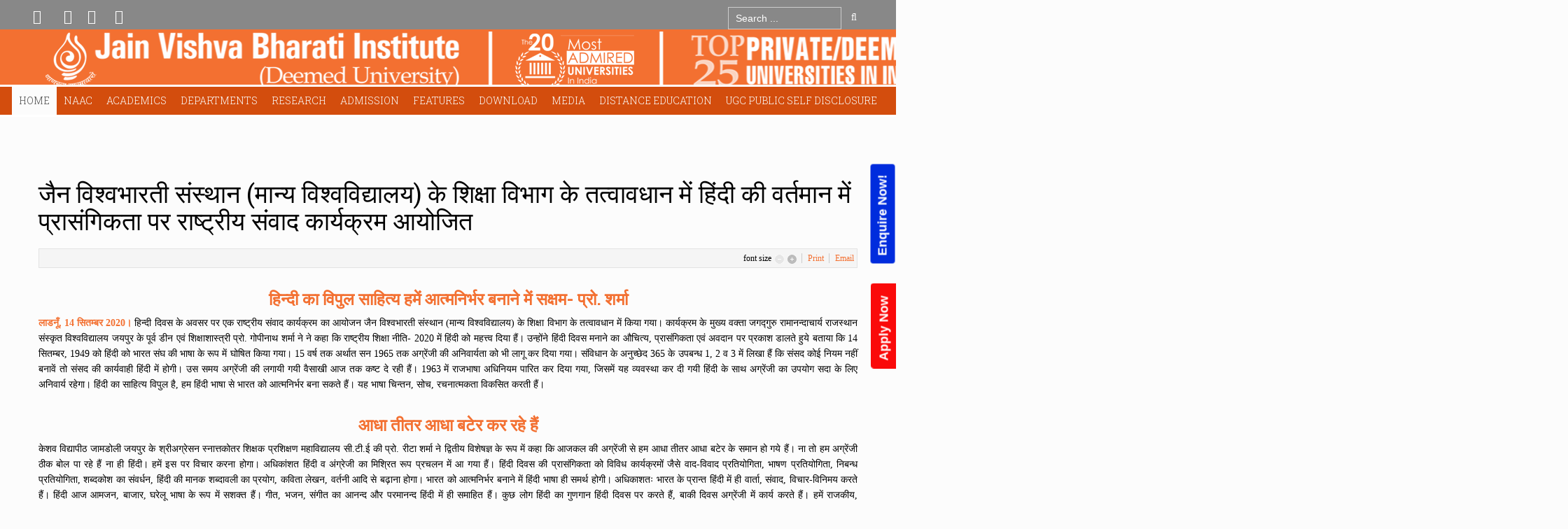

--- FILE ---
content_type: text/html; charset=utf-8
request_url: http://jvbi.ac.in/index.php?option=com_k2&view=item&id=845
body_size: 28782
content:
<!DOCTYPE html>
<html prefix="og: http://ogp.me/ns#" lang="en-gb" dir="ltr" class="no-js">
    <head>
        <style>
            .npfWidgetButton {
                padding-left: 11px !important;
                flex: right;
                position: fixed !important;
                right: -52px !important;
                transform: rotate(270deg) !important;
                top: 40% !important;
                background-color: #002cdd!important;
                z-index: 999999;
                border-radius: 5px;
                border-bottom-right-radius: 0;
                border-bottom-left-radius: 0;
                font-size: 18px;
                color: #fff;
                line-height: 1.33;
                padding: 8px 18px;
                font-weight: bold;
                cursor: pointer;
                border: 0;
            }
            .npfTitle-61211b74a1479cb27d35506b68486e3d {
                font-size: 22px;
                text-align: center;
            }
            .npfTitle-61211b74a1479cb27d35506b68486e3d {
                font-size: 20px;
                text-align: center;
                color:#B10F0D;
            }
            div#popup-61211b74a1479cb27d35506b68486e3d {
                z-index: 99999;
            }
            @media(max-width:768px) {
                .npfWidget-61211b74a1479cb27d35506b68486e3d.npfWidgetButton {
                    right: -15%;
                    z-index: 99999;
                }
            }
            .appWidgetButton {
                padding-left: 11px !important;
                flex: right;
                position: fixed !important;
                right: -44px !important;
                transform: rotate(270deg) !important;
                top: 62% !important;
                background-color: #fa0a0a!important;
                z-index: 999999;
                border-radius: 5px;
                border-bottom-right-radius: 0;
                border-bottom-left-radius: 0;
                font-size: 18px;
                color: #fff;
                line-height: 1.33;
                padding: 8px 18px;
                font-weight: bold;
                cursor: pointer;
                border: 0;
            }
            .appTitle-61211b74a1479cb27d35506b68486e3s {
                font-size: 22px;
                text-align: center;
            }
            .appButtonTitle-61211b74a1479cb27d35506b68486e3s {
                font-size: 20px;
                text-align: center;
                color:#B10F0D;
            }
            @media(max-width:768px) {
                .appWidget-61211b74a1479cb27d35506b68486e3s.appWidgetButton {
                    right: -15%;
                    z-index: 99999;
                }
            }
        </style>


        <meta http-equiv="content-type" content="text/html; charset=utf-8" />
	<meta name="keywords" content="Jain Vishva Bharati Institute, Jain Vishva Bharati University, JVBI, JVBU, Ladnun, Best University, Deemed University, Top University, A Grade University, A Category University, BA, Distance, Distance Education, Distance Learning, BCom, B.A., B.Com., B.Lib., BLib, Social Work, MSW, Jainology, Sanskrit, Prakrit, Hindi, Nonviolence, Peace, SOL, Science of Living, Yoga, Meditation, Preksha, Preksha Dhyan, Preksha Meditation, Diploma, Certificate, Ph.D., PhD, Degree, Degree Course, Diploma Course, Certificate Course, D.Lit., DLit, Literature, Philosophy, Humanities, Social Science, Science, Education, B.Ed., BEd, M.Ed., MEd, English, Distance Course, Top University, Top College, AKKM, Acharya Kalu Kanya Mahavidyalaya, BMIRC, Bhagwan Mahaveer International Research Institute, Bhagwan Mahavir International Research Institute, Anekant Shodh Peeth, Seminar, Conference, International Seminar, International Conference, Workshop, International Workshop, National Seminar, National Conference, National Workshop, Exam, Result, Admission, Regular, Sessional Paper, Sessional, Paper, Old Paper, Question Paper, Syllabus" />
	<meta name="title" content="जैन विश्वभारती संस्थान (मान्य विश्वविद्यालय) के शिक्षा विभाग के तत्वावधान में हिंदी की वर्तमान में प्रासंगिकता पर राष्ट्रीय संवाद कार्यक्रम आयोजित" />
	<meta property="og:url" content="http://jvbi.ac.in/index.php?option=com_k2&amp;view=item&amp;id=845" />
	<meta property="og:title" content="जैन विश्वभारती संस्थान (मान्य विश्वविद्यालय) के शिक्षा विभाग के तत्वावधान में हिंदी की वर्तमान में प्रासंगिकता पर राष्ट्रीय संवाद कार्यक्रम आयोजित" />
	<meta property="og:type" content="article" />
	<meta property="og:description" content="हिन्दी का विपुल साहित्य हमें आत्मनिर्भर बनाने में सक्षम- प्रो. शर्मा लाडनूँ, 14 सितम्बर 2020। हिन्दी दिवस के अवसर पर एक राष्ट्रीय संवाद कार्यक्रम का आ..." />
	<meta name="viewport" content="width=device-width, initial-scale=1.0" />
	<meta name="description" content="हिन्दी का विपुल साहित्य हमें आत्मनिर्भर बनाने में सक्षम- प्रो. शर्मा लाडनूँ, 14 सितम्बर 2020। हिन्दी दिवस के अवसर पर एक राष्ट्रीय संवाद कार्यक्रम का आ..." />
	<meta name="generator" content="Joomla! - Open Source Content Management" />
	<title>जैन विश्वभारती संस्थान (मान्य विश्वविद्यालय) के शिक्षा विभाग के तत्वावधान में हिंदी की वर्तमान में प्रासंगिकता पर राष्ट्रीय संवाद कार्यक्रम आयोजित</title>
	<link href="/templates/tx_eduxpert/favicon.ico" rel="shortcut icon" type="image/vnd.microsoft.icon" />
	<link href="https://cdnjs.cloudflare.com/ajax/libs/magnific-popup.js/1.1.0/magnific-popup.min.css" rel="stylesheet" type="text/css" media="screen" />
	<link href="https://cdnjs.cloudflare.com/ajax/libs/simple-line-icons/2.4.1/css/simple-line-icons.min.css" rel="stylesheet" type="text/css" media="screen" />
	<link href="/templates/tx_eduxpert/css/k2.css?v=2.9.0" rel="stylesheet" type="text/css" media="screen" />
	<link href="/libraries/expose/interface/css/joomla.css" rel="stylesheet" type="text/css" media="screen" />
	<link href="/templates/tx_eduxpert/css/typography.css" rel="stylesheet" type="text/css" media="screen" />
	<link href="/templates/tx_eduxpert/css/template.css" rel="stylesheet" type="text/css" media="screen" />
	<link href="/templates/tx_eduxpert/css/responsive.css" rel="stylesheet" type="text/css" media="screen" />
	<link href="/templates/tx_eduxpert/css/xpertcontents.css" rel="stylesheet" type="text/css" media="screen" />
	<link href="/templates/tx_eduxpert/css/xpertgallery.css" rel="stylesheet" type="text/css" media="screen" />
	<link href="/templates/tx_eduxpert/css/xpertslider.css" rel="stylesheet" type="text/css" media="screen" />
	<link href="/templates/tx_eduxpert/css/k2.css" rel="stylesheet" type="text/css" media="screen" />
	<link href="/templates/tx_eduxpert/css/jomsocial.css" rel="stylesheet" type="text/css" media="screen" />
	<link href="/templates/tx_eduxpert/css/styles/orange.css" rel="stylesheet" type="text/css" media="screen" />
	<link href="/media/com_finder/css/finder.css" rel="stylesheet" type="text/css" />
	<style type="text/css">

						/* K2 - Magnific Popup Overrides */
						.mfp-iframe-holder {padding:10px;}
						.mfp-iframe-holder .mfp-content {max-width:100%;width:100%;height:100%;}
						.mfp-iframe-scaler iframe {background:#fff;padding:10px;box-sizing:border-box;box-shadow:none;}
					body{font-family: Georgia,"Times New Roman", Times, serif ;}
	</style>
	<script type="application/json" class="joomla-script-options new">{"csrf.token":"e72bc4c68ccddfd8c8842dd58ba51a5b","system.paths":{"root":"","base":""}}</script>
	<script src="/media/jui/js/jquery.min.js" type="text/javascript"></script>
	<script src="/media/jui/js/jquery-noconflict.js" type="text/javascript"></script>
	<script src="/media/jui/js/jquery-migrate.min.js" type="text/javascript"></script>
	<script src="https://cdnjs.cloudflare.com/ajax/libs/magnific-popup.js/1.1.0/jquery.magnific-popup.min.js" type="text/javascript"></script>
	<script src="/media/k2/assets/js/k2.frontend.js?v=2.9.0&amp;sitepath=/" type="text/javascript"></script>
	<script src="/media/system/js/core.js" type="text/javascript"></script>
	<script src="/libraries/expose/interface/js/jquery.lazyload.js" type="text/javascript"></script>
	<script src="/libraries/expose/interface/js/breakpoints.js" type="text/javascript"></script>
	<script src="/libraries/expose/interface/js/offcanvas.js" type="text/javascript"></script>
	<script src="/libraries/expose/interface/js/bootstrap.min.js" type="text/javascript"></script>
	<script src="/templates/tx_eduxpert/js/wow.js" type="text/javascript"></script>
	<script src="/templates/tx_eduxpert/js/template.js" type="text/javascript"></script>
	<script src="/media/system/js/mootools-core.js?b53800c719db9fbacd7bdbdb9e2280ef" type="text/javascript"></script>
	<script src="/media/com_finder/js/autocompleter.js" type="text/javascript"></script>
	<script src="https://www.googletagmanager.com/gtag/js?id=G-KCBELTJNLC" async="async" type="text/javascript"></script>
	<script type="text/javascript">
        // start of Google Analytics javascript
        var _gaq = _gaq || [];
        _gaq.push(['_setAccount', 'UA-102521594-1']);
        _gaq.push(['_trackPageview']);
        _gaq.push(['_trackPageLoadTime']);

      (function() {
        var ga = document.createElement('script'); ga.type = 'text/javascript'; ga.async = true;
        ga.src = ('https:' == document.location.protocol ? 'https://ssl' : 'http://www') + '.google-analytics.com/ga.js';
        var s = document.getElementsByTagName('script')[0]; s.parentNode.insertBefore(ga, s);
      })();

      
		jQuery.noConflict();

		jQuery(document).ready(function($){
			jQuery('img').lazyload({effect: "fadeIn",threshold : 100});

		});
window.dataLayer = window.dataLayer || [];
function gtag(){dataLayer.push(arguments);}
gtag('js', new Date());
gtag('config', 'G-KCBELTJNLC');

	</script>
<link rel="apple-touch-icon-precomposed" href=/templates/tx_eduxpert/images/apple_touch_icon.png />
        <!--[if (gte IE 6) & (lte IE 8)]>
            <script src="http://html5shim.googlecode.com/svn/trunk/html5.js"></script>
            <script src="/libraries/expose/interface/js/respond.js"></script>
            <script src="/libraries/expose/interface/js/selectivizr.js"></script>
        <![endif]-->

    </head>
    
    <body class="orange align-ltr page-id-435 com-k2-item chrome " >
<script type=""text/javascript"">
                    var npf_d='https://jainvishwa.in6.nopaperforms.com';
                    var npf_c='6629';
                    var npf_m='1';
                    var s=document.createElement(""script"");
                    s.type=""text/javascript"";
                    s.async=true;
                    s.src=""https://track.nopaperforms.com/js/track.js"";
                    document.body.appendChild(s);
                </script>


    <a href="https://online.jvbi.ac.in/"><button type="button" class="appWidgetButton appWidget-61211b74a1479cb27d35506b68486e3s">Apply Now</button></a>
                
    





            <!--Start Roof Modules-->
            <section id="roof" class="row">
                <section class="container">
                    <div class="grid10 column first ex-odd roof-1"><div class="block widget widget-social no-title clearfix "><div class="content">                <ul class="social-icons clearfix block">
                            <li class="twitter"><a  href="https://twitter.com/JVBILadnun" target="_blank"><i class="icon-twitter"></i></a></li>
                                        <li class="facebook"><a href="https://www.facebook.com/jvbi.ladnun" target="_blank"><i class="icon-facebook"></i></a></li>
            
            
                            <li class="lin"><a href="http://jvbivideos.blogspot.com/" target="_blank"><i class="icon-linkedin"></i></a></li>
            
                            <li class="ytube"><a href="https://www.youtube.com/user/jvbiuniversity" target="_blank"><i class="icon-youtube"></i></a></li>
            
                    </ul>
        
    </div></div></div><div class="grid2 column last ex-even roof-2"><div class="block module search-custom  nopadding nomargin mod-288 no-title clearfix">
		<div class="header">
				<h2 class="title"><span>Search</span></h2>
			</div>
			<div class="content">
				
<script type="text/javascript">
//<![CDATA[
	window.addEvent('domready', function() {
		var value;

		// Set the input value if not already set.
		if (!document.id('mod-finder-searchword').getProperty('value')) {
			document.id('mod-finder-searchword').setProperty('value', 'Search ...');
		}

		// Get the current value.
		value = document.id('mod-finder-searchword').getProperty('value');

		// If the current value equals the default value, clear it.
		document.id('mod-finder-searchword').addEvent('focus', function() {
			if (this.getProperty('value') == 'Search ...') {
				this.setProperty('value', '');
			}
		});

		// If the current value is empty, set the previous value.
		document.id('mod-finder-searchword').addEvent('blur', function() {
			if (!this.getProperty('value')) {
				this.setProperty('value', value);
			}
		});

		document.id('mod-finder-searchform').addEvent('submit', function(e){
			e = new Event(e);
			e.stop();

			// Disable select boxes with no value selected.
			if (document.id('mod-finder-advanced') != null) {
				document.id('mod-finder-advanced').getElements('select').each(function(s){
					if (!s.getProperty('value')) {
						s.setProperty('disabled', 'disabled');
					}
				});
			}

			document.id('mod-finder-searchform').submit();
		});

		/*
		 * This segment of code sets up the autocompleter.
		 */
								var url = '/index.php?option=com_finder&task=suggestions.display&format=json&tmpl=component';
			var ModCompleter = new Autocompleter.Request.JSON(document.id('mod-finder-searchword'), url, {'postVar': 'q'});
			});
//]]>
</script>

<form id="mod-finder-searchform" class="" action="/index.php?option=com_finder&amp;view=search" method="get">
	<div class="finder search-custom  nopadding nomargin input-append">
		<input type="text" name="q" id="mod-finder-searchword" class="inputbox width-70" size="15" value="" /><button class="button btn" type="submit"><i class="icon-search"></i> Go</button>
				<input type="hidden" name="option" value="com_finder" /><input type="hidden" name="view" value="search" /><input type="hidden" name="Itemid" value="0" />	</div>
</form>
				
			</div>
	</div></div>                </section>
                
            </section>
            <!--End Roof Modules-->
            
        <header id="header-wrap">
                                <!--Start Top Modules-->
                <section id="top">
                    <section class="container">
                        <div class="grid12 column first last ex-odd multi-module-column top-1"><div class="block widget widget-logo no-title clearfix "><div class="content"><a href="#offcanvas" class="menu-toggle visible-phone" data-uk-offcanvas=""></a><p id="logo" class="brand image" style="">
                        <a class="auto-size" style="background: url(/images/header1.png) no-repeat;
                      background-size: contain;
                      width: 1257px; height:83px;"  href="/">Expose Framework for Joomla 2.5 and 3.0+ <span style="position:absolute; top:-999em;"> -  </span></a>
                    </p></div></div><div class="block widget widget-menu no-title clearfix "><div class="content">
        <nav class="ex-menu hidden-phone" dropdown-animation="scale-up" dropdown-sub-animation="slide-right">

            
            <ul class="l1"><li  class="item435 parent active first"><a href="https://jvbi.ac.in/"  >Home</a><span class="dropdown-spacer"></span><div class="dropdown cols2 "  style="width: 400px;">
<div class="column col1 first" style="width: 200px;"><ul class="l2"><li  class="item758 first"><a href="/index.php?option=com_content&amp;view=article&amp;id=146&amp;Itemid=758"  >The University</a></li><li  class="item759"><a href="/index.php?option=com_content&amp;view=article&amp;id=185&amp;Itemid=759"  >Vision &amp; Mission</a></li><li  class="item760"><a href="/index.php?option=com_content&amp;view=article&amp;id=186&amp;Itemid=760"  >Messages &amp; Profiles</a></li><li  class="item761"><a href="/index.php?option=com_content&amp;view=article&amp;id=193&amp;Itemid=761"  >Recognitions &amp; Accreditations</a></li><li  class="item763"><a href="/index.php?option=com_content&amp;view=article&amp;id=194&amp;Itemid=763"  >Awards &amp; Achievements</a></li><li  class="item764"><a href="/index.php?option=com_content&amp;view=article&amp;id=199&amp;Itemid=764"  >Collaborations &amp; Linkages</a></li></ul></div><div class="column col2 last" style="width: 200px;"><ul class="l2"><li  class="item776 first"><a href="/index.php?option=com_content&amp;view=article&amp;id=200&amp;Itemid=776"  >Faculty</a></li><li  class="item765"><a href="/pdf/menu/home/Staff_06_Jan_2026.pdf" target="_blank"  >Administration / Staff</a></li><li  class="item1194"><a href="/pdf/menu/departments/education/Code_of_Conduct.pdf" target="_blank"  >Code of Conduct</a></li><li  class="item1642"><a href="/index.php?option=com_content&amp;view=article&amp;id=836&amp;Itemid=1642" target="_blank"  >Sponsoring Body</a></li><li  class="item766"><a href="/index.php?option=com_content&amp;view=article&amp;id=381&amp;Itemid=766"  >Site Map</a></li><li  class="item823"><a href="/index.php?option=com_content&amp;view=article&amp;id=367&amp;Itemid=823"  >How to Reach JVBI</a></li></ul></div></div>
</li><li  class="item1229 parent"><a href="#"  >NAAC</a><span class="dropdown-spacer"></span><div class="dropdown cols1 "  style="width: 200px;">
<div class="column col1 first" style="width: 200px;"><ul class="l2"><li  class="item1409 parent first"><a href="#"  >AQAR 2021-22</a><span class="dropdown-spacer"></span><div class="dropdown cols1 "  style="width: 200px;">
<div class="column col1 first" style="width: 200px;"><ul class="l3"><li  class="item1410 parent first"><a href="#"  >Criteria 1</a><span class="dropdown-spacer"></span><div class="dropdown cols1 "  style="width: 200px;">
<div class="column col1 first" style="width: 200px;"><ul class="l4"><li  class="item1417 first"><a href="/pdf/AQAR_21_22/Criteria_1/1.1.1.pdf"  >1.1.1</a></li><li  class="item1418"><a href="/pdf/AQAR_21_22/Criteria_1/1.1.2.pdf"  >1.1.2</a></li><li  class="item1419"><a href="/pdf/AQAR_21_22/Criteria_1/1.1.3.pdf"  >1.1.3</a></li><li  class="item1420"><a href="/pdf/AQAR_21_22/Criteria_1/1.2.2.pdf"  >1.2.2</a></li><li  class="item1421"><a href="/pdf/AQAR_21_22/Criteria_1/1.3.2.pdf"  >1.3.2</a></li><li  class="item1422 last"><a href="/pdf/AQAR_21_22/Criteria_1/1.3.4.pdf"  >1.3.4</a></li></ul></div></div>
</li><li  class="item1411 parent"><a href="#"  >Criteria 2</a><span class="dropdown-spacer"></span><div class="dropdown cols1 "  style="width: 200px;">
<div class="column col1 first" style="width: 200px;"><ul class="l4"><li  class="item1423 first"><a href="/pdf/AQAR_21_22/Criteria_2/2.2.3.pdf"  >2.2.3</a></li><li  class="item1424"><a href="/pdf/AQAR_21_22/Criteria_2/2.3.3.pdf"  >2.3.3</a></li><li  class="item1425"><a href="/pdf/AQAR_21_22/Criteria_2/2.3.4.pdf"  >2.3.4</a></li><li  class="item1485"><a href="/pdf/AQAR_21_22/Criteria_2/2.3.6.pdf"  >2.3.6</a></li><li  class="item1426"><a href="/pdf/AQAR_21_22/Criteria_2/2.4.1.pdf"  >2.4.1</a></li><li  class="item1427"><a href="/pdf/AQAR_21_22/Criteria_2/2.4.2.pdf"  >2.4.2</a></li><li  class="item1428"><a href="/pdf/AQAR_21_22/Criteria_2/2.4.3.pdf"  >2.4.3</a></li><li  class="item1429"><a href="/pdf/AQAR_21_22/Criteria_2/2.4.6.pdf"  >2.4.6</a></li><li  class="item1430"><a href="/pdf/AQAR_21_22/Criteria_2/2.5.4.pdf"  >2.5.4</a></li><li  class="item1431"><a href="/pdf/AQAR_21_22/Criteria_2/2.5.5.pdf"  >2.5.5</a></li><li  class="item1432 last"><a href="/pdf/AQAR_21_22/Criteria_2/2.6.1.pdf"  >2.6.1</a></li></ul></div></div>
</li><li  class="item1412 parent"><a href="#"  >Criteria 3</a><span class="dropdown-spacer"></span><div class="dropdown cols1 "  style="width: 200px;">
<div class="column col1 first" style="width: 200px;"><ul class="l4"><li  class="item1433 first"><a href="/pdf/AQAR_21_22/Criteria_3/3.1.1.pdf"  >3.1.1</a></li><li  class="item1434"><a href="/pdf/AQAR_21_22/Criteria_3/3.1.2.pdf"  >3.1.2</a></li><li  class="item1435"><a href="/pdf/AQAR_21_22/Criteria_3/3.1.4.pdf"  >3.1.4</a></li><li  class="item1486"><a href="/pdf/AQAR_21_22/Criteria_3/3.1.5.pdf"  >3.1.5</a></li><li  class="item1436"><a href="/pdf/AQAR_21_22/Criteria_3/3.3.2.pdf"  >3.3.2</a></li><li  class="item1437"><a href="/pdf/AQAR_21_22/Criteria_3/3.3.4.pdf"  >3.3.4</a></li><li  class="item1438"><a href="/pdf/AQAR_21_22/Criteria_3/3.4.1.1.pdf"  >3.4.1.1</a></li><li  class="item1439"><a href="/pdf/AQAR_21_22/Criteria_3/3.4.4.pdf"  >3.4.4</a></li><li  class="item1440"><a href="/pdf/AQAR_21_22/Criteria_3/3.4.5.2.pdf"  >3.4.5.2</a></li><li  class="item1441"><a href="/pdf/AQAR_21_22/Criteria_3/3.4.5.pdf"  >3.4.5</a></li><li  class="item1442"><a href="/pdf/AQAR_21_22/Criteria_3/3.4.6.pdf"  >3.4.6</a></li><li  class="item1443"><a href="/pdf/AQAR_21_22/Criteria_3/3.4.7.pdf"  >3.4.7</a></li><li  class="item1444"><a href="/pdf/AQAR_21_22/Criteria_3/3.5.1 Minutes of BoM.pdf"  >3.5.1 Minutes of BoM</a></li><li  class="item1445"><a href="/pdf/AQAR_21_22/Criteria_3/3.5.1.pdf"  >3.5.1</a></li><li  class="item1446"><a href="/pdf/AQAR_21_22/Criteria_3/3.6.2.pdf"  >3.6.2</a></li><li  class="item1447"><a href="/pdf/AQAR_21_22/Criteria_3/3.6.3 1.pdf"  >3.6.3 1</a></li><li  class="item1448"><a href="/pdf/AQAR_21_22/Criteria_3/3.6.3.pdf"  >3.6.3</a></li><li  class="item1449"><a href="/pdf/AQAR_21_22/Criteria_3/3.7.1.pdf"  >3.7.1</a></li><li  class="item1450 last"><a href="/pdf/AQAR_21_22/Criteria_3/3.7.2.pdf"  >3.7.2</a></li></ul></div></div>
</li><li  class="item1413 parent"><a href="#"  >Criteria 4</a><span class="dropdown-spacer"></span><div class="dropdown cols1 "  style="width: 200px;">
<div class="column col1 first" style="width: 200px;"><ul class="l4"><li  class="item1451 first"><a href="/pdf/AQAR_21_22/Criteria_4/4.3.1.pdf"  >4.3.1</a></li><li  class="item1452"><a href="/pdf/AQAR_21_22/Criteria_4/4.3.3.pdf"  >4.3.3</a></li><li  class="item1453"><a href="/pdf/AQAR_21_22/Criteria_4/4.3.6.pdf"  >4.3.6</a></li><li  class="item1454 last"><a href="/pdf/AQAR_21_22/Criteria_4/4.4.2.pdf"  >4.4.2</a></li></ul></div></div>
</li><li  class="item1414 parent"><a href="#"  >Criteria 5</a><span class="dropdown-spacer"></span><div class="dropdown cols1 "  style="width: 200px;">
<div class="column col1 first" style="width: 200px;"><ul class="l4"><li  class="item1455 first"><a href="/pdf/AQAR_21_22/Criteria_5/5.1.1.pdf"  >5.1.1</a></li><li  class="item1456"><a href="/pdf/AQAR_21_22/Criteria_5/5.1.2.pdf"  >5.1.2</a></li><li  class="item1457"><a href="/pdf/AQAR_21_22/Criteria_5/5.1.4.pdf"  >5.1.4</a></li><li  class="item1458"><a href="/pdf/AQAR_21_22/Criteria_5/5.1.5.pdf"  >5.1.5</a></li><li  class="item1459"><a href="/pdf/AQAR_21_22/Criteria_5/5.1.7.pdf"  >5.1.7</a></li><li  class="item1460"><a href="/pdf/AQAR_21_22/Criteria_5/5.2.1.pdf"  >5.2.1</a></li><li  class="item1461"><a href="/pdf/AQAR_21_22/Criteria_5/5.2.2.pdf"  >5.2.2</a></li><li  class="item1462"><a href="/pdf/AQAR_21_22/Criteria_5/5.2.3.pdf"  >5.2.3</a></li><li  class="item1463"><a href="/pdf/AQAR_21_22/Criteria_5/5.2.3-Heigher Educaation.pdf"  >5.2.3-Heigher Educaation</a></li><li  class="item1464"><a href="/pdf/AQAR_21_22/Criteria_5/5.2.4.pdf"  >5.2.4</a></li><li  class="item1465"><a href="/pdf/AQAR_21_22/Criteria_5/5.2.5.pdf"  >5.2.5</a></li><li  class="item1466"><a href="/pdf/AQAR_21_22/Criteria_5/5.3.1.pdf"  >5.3.1</a></li><li  class="item1467 last"><a href="/pdf/AQAR_21_22/Criteria_5/5.3.3.pdf"  >5.3.3</a></li></ul></div></div>
</li><li  class="item1415 parent"><a href="#"  >Criteria 6</a><span class="dropdown-spacer"></span><div class="dropdown cols1 "  style="width: 200px;">
<div class="column col1 first" style="width: 200px;"><ul class="l4"><li  class="item1468 first"><a href="/pdf/AQAR_21_22/Criteria_6/6.3.2.pdf"  >6.3.2</a></li><li  class="item1469 last"><a href="/pdf/AQAR_21_22/Criteria_6/6.3.4.pdf"  >6.3.4</a></li></ul></div></div>
</li><li  class="item1416 parent last"><a href="#"  >Criteria 7</a><span class="dropdown-spacer"></span><div class="dropdown cols1 "  style="width: 200px;">
<div class="column col1 first" style="width: 200px;"><ul class="l4"><li  class="item1470 first"><a href="/pdf/AQAR_21_22/Criteria_7/7.1.1.pdf"  >7.1.1</a></li><li  class="item1474"><a href="/pdf/AQAR_21_22/Criteria_7/7.1.2.pdf"  >7.1.2</a></li><li  class="item1475"><a href="/pdf/AQAR_21_22/Criteria_7/7.1.3.pdf"  >7.1.3</a></li><li  class="item1476"><a href="/pdf/AQAR_21_22/Criteria_7/7.1.4.pdf"  >7.1.4</a></li><li  class="item1477"><a href="/pdf/AQAR_21_22/Criteria_7/7.1.5.pdf"  >7.1.5</a></li><li  class="item1478"><a href="/pdf/AQAR_21_22/Criteria_7/7.1.6.pdf"  >7.1.6</a></li><li  class="item1481"><a href="/pdf/AQAR_21_22/Criteria_7/7.1.7.pdf"  >7.1.7</a></li><li  class="item1479"><a href="/pdf/AQAR_21_22/Criteria_7/7.1.7 B.pdf"  >7.1.7B</a></li><li  class="item1482"><a href="/pdf/AQAR_21_22/Criteria_7/7.1.8.pdf"  >7.1.8</a></li><li  class="item1483"><a href="/pdf/AQAR_21_22/Criteria_7/7.1.9.pdf"  >7.1.9</a></li><li  class="item1471"><a href="/pdf/AQAR_21_22/Criteria_7/7.1.10.pdf"  >7.1.10</a></li><li  class="item1472"><a href="/pdf/AQAR_21_22/Criteria_7/7.1.10b.pdf"  >7.1.10B</a></li><li  class="item1473"><a href="/pdf/AQAR_21_22/Criteria_7/7.1.11.pdf"  >7.1.11</a></li><li  class="item1487"><a href="/pdf/AQAR_21_22/Criteria_7/7.1.11b.pdf"  >7.1.11B</a></li><li  class="item1484 last"><a href="/pdf/AQAR_21_22/Criteria_7/7.2.pdf "  >7.2</a></li></ul></div></div>
</li></ul></div></div>
</li><li  class="item1501"><a href="#"  >AQAR 2022-23</a></li><li  class="item1500 parent last"><a href="#"  >AQAR 2023-24</a><span class="dropdown-spacer"></span><div class="dropdown cols1 "  style="width: 200px;">
<div class="column col1 first" style="width: 200px;"><ul class="l3"><li  class="item1502 parent first"><a href="#"  >Criteria 1</a><span class="dropdown-spacer"></span><div class="dropdown cols1 "  style="width: 200px;">
<div class="column col1 first" style="width: 200px;"><ul class="l4"><li  class="item1509 first"><a href="/pdf/AQAR_2023_24/1.1.1.pdf"  >1.1.1</a></li><li  class="item1629"><a href="/pdf/AQAR_2023_24/1.1.2.1.pdf"  >1.1.2.1</a></li><li  class="item1630"><a href="/pdf/AQAR_2023_24/1.1.4.1.pdf"  >1.1.4.1</a></li><li  class="item1631"><a href="/pdf/AQAR_2023_24/1.2.1.1.pdf"  >1.2.1.1</a></li><li  class="item1649"><a href="/pdf/AQAR_2023_24/1.2.1.1_and_1.1.3.pdf"  >1.2.1.1_and_1.1.3</a></li><li  class="item1650"><a href="/pdf/AQAR_2023_24/1.2.2.1.pdf"  >1.2.2.1</a></li><li  class="item1651"><a href="/pdf/AQAR_2023_24/1.3.1.pdf"  >1.3.1</a></li><li  class="item1652"><a href="/pdf/AQAR_2023_24/1.3.2.1.pdf"  >1.3.2.1</a></li><li  class="item1653"><a href="/pdf/AQAR_2023_24/1.3.4.1.pdf"  >1.3.4.1</a></li><li  class="item1654 last"><a href="/pdf/AQAR_2023_24/1.4.1.pdf"  >1.4.1</a></li></ul></div></div>
</li><li  class="item1503 parent"><a href="#"  >Criteria 2</a><span class="dropdown-spacer"></span><div class="dropdown cols1 "  style="width: 200px;">
<div class="column col1 first" style="width: 200px;"><ul class="l4"><li  class="item1515 first"><a href="/pdf/AQAR_2023_24/2.1.1.1.pdf"  >2.1.1.1</a></li><li  class="item1623"><a href="/pdf/AQAR_2023_24/2.2.1.pdf"  >2.2.1</a></li><li  class="item1624"><a href="/pdf/AQAR_2023_24/2.2.3.1.pdf"  >2.2.3.1</a></li><li  class="item1625"><a href="/pdf/AQAR_2023_24/2.3.1.pdf"  >2.3.1</a></li><li  class="item1626"><a href="/pdf/AQAR_2023_24/2.3.2_merged.pdf"  >2.3.2</a></li><li  class="item1627"><a href="/pdf/AQAR_2023_24/2.3.3.1.pdf"  >2.3.3.1</a></li><li  class="item1628"><a href="/pdf/AQAR_2023_24/2.3.4.pdf"  >2.3.4</a></li><li  class="item1655"><a href="/pdf/AQAR_2023_24/2.3.5.pdf"  >2.3.5</a></li><li  class="item1656"><a href="/pdf/AQAR_2023_24/2.3.6.pdf"  >2.3.6</a></li><li  class="item1657"><a href="/pdf/AQAR_2023_24/2.4.5.pdf"  >2.4.5</a></li><li  class="item1658"><a href="/pdf/AQAR_2023_24/2.4.6.pdf"  >2.4.6</a></li><li  class="item1659"><a href="/pdf/AQAR_2023_24/2.5.3.pdf"  >2.5.3</a></li><li  class="item1660"><a href="/pdf/AQAR_2023_24/2.5.5.pdf"  >2.5.5</a></li><li  class="item1661"><a href="/pdf/AQAR_2023_24/2.6.1.pdf"  >2.6.1</a></li><li  class="item1662 last"><a href="/pdf/AQAR_2023_24/2.6.2.pdf"  >2.6.2</a></li></ul></div></div>
</li><li  class="item1504 parent"><a href="#"  >Criteria 3</a><span class="dropdown-spacer"></span><div class="dropdown cols1 "  style="width: 200px;">
<div class="column col1 first" style="width: 200px;"><ul class="l4"><li  class="item1526 first"><a href="/pdf/AQAR_2023_24/3.1.1.pdf"  >3.1.1</a></li><li  class="item1663"><a href="/pdf/AQAR_2023_24/3.1.3.pdf"  >3.1.3</a></li><li  class="item1664"><a href="/pdf/AQAR_2023_24/3.1.4.pdf"  >3.1.4</a></li><li  class="item1665"><a href="/pdf/AQAR_2023_24/3.1.6.pdf"  >3.1.6</a></li><li  class="item1666"><a href="/pdf/AQAR_2023_24/3.2.2_and_3.2.3.pdf"  >3.2.2_and_3.2.3</a></li><li  class="item1667"><a href="/pdf/AQAR_2023_24/3.3.1.pdf"  >3.3.1</a></li><li  class="item1668"><a href="/pdf/AQAR_2023_24/3.3.2.pdf"  >3.3.2</a></li><li  class="item1669"><a href="/pdf/AQAR_2023_24/3.3.3.pdf"  >3.3.3</a></li><li  class="item1670"><a href="/pdf/AQAR_2023_24/3.3.4.pdf"  >3.3.4</a></li><li  class="item1671"><a href="/pdf/AQAR_2023_24/3.3.5.pdf"  >3.3.5</a></li><li  class="item1672"><a href="/pdf/AQAR_2023_24/3.4.1.pdf"  >3.4.1</a></li><li  class="item1673"><a href="/pdf/AQAR_2023_24/3.4.2.pdf"  >3.4.2</a></li><li  class="item1674"><a href="/pdf/AQAR_2023_24/3.4.3.pdf"  >3.4.3</a></li><li  class="item1675"><a href="/pdf/AQAR_2023_24/3.4.4.1.pdf"  >3.4.4.1</a></li><li  class="item1676"><a href="/pdf/AQAR_2023_24/3.4.5.2.pdf"  >3.4.5.2</a></li><li  class="item1677"><a href="/pdf/AQAR_2023_24/3.4.6.pdf"  >3.4.6</a></li><li  class="item1678"><a href="/pdf/AQAR_2023_24/3.6.3_and_3.6.4.pdf"  >3.6.3_and_3.6.4</a></li><li  class="item1679 last"><a href="/pdf/AQAR_2023_24/3.7.1.pdf"  >3.7.1</a></li></ul></div></div>
</li><li  class="item1505 parent"><a href="#"  >Criteria 4</a><span class="dropdown-spacer"></span><div class="dropdown cols1 "  style="width: 200px;">
<div class="column col1 first" style="width: 200px;"><ul class="l4"><li  class="item1544 first"><a href="/pdf/AQAR_2023_24/4.1.1.pdf"  >4.1.1</a></li><li  class="item1600"><a href="/pdf/AQAR_2023_24/4.1.2.pdf"  >4.1.2</a></li><li  class="item1680"><a href="/pdf/AQAR_2023_24/4.1.3.pdf"  >4.1.3</a></li><li  class="item1681"><a href="/pdf/AQAR_2023_24/4.1.5_4.1.6.1_4.1.7_4.2.3.1_4.4.1.pdf"  >4.1.5_4.1.6.1_4.1.7_4.2.3.1_4.4.1</a></li><li  class="item1682"><a href="/pdf/AQAR_2023_24/4.1.7.pdf"  >4.1.7</a></li><li  class="item1683"><a href="/pdf/AQAR_2023_24/4.2.1.pdf"  >4.2.1</a></li><li  class="item1684"><a href="/pdf/AQAR_2023_24/4.2.4.1.pdf"  >4.2.4.1</a></li><li  class="item1685"><a href="/pdf/AQAR_2023_24/4.3.1.1.pdf"  >4.3.1.1</a></li><li  class="item1686"><a href="/pdf/AQAR_2023_24/4.3.5.pdf"  >4.3.5</a></li><li  class="item1687"><a href="/pdf/AQAR_2023_24/4.3.6.pdf"  >4.3.6</a></li><li  class="item1688 last"><a href="/pdf/AQAR_2023_24/4.4.2.pdf"  >4.4.2</a></li></ul></div></div>
</li><li  class="item1506 parent"><a href="#"  >Criteria 5</a><span class="dropdown-spacer"></span><div class="dropdown cols1 "  style="width: 200px;">
<div class="column col1 first" style="width: 200px;"><ul class="l4"><li  class="item1690 first"><a href="/pdf/AQAR_2023_24/5.1.1.pdf"  >5.1.1</a></li><li  class="item1691"><a href="/pdf/AQAR_2023_24/5.1.2.pdf"  >5.1.2</a></li><li  class="item1692"><a href="/pdf/AQAR_2023_24/5.1.4.pdf"  >5.1.4</a></li><li  class="item1693"><a href="/pdf/AQAR_2023_24/5.1.5.pdf"  >5.1.5</a></li><li  class="item1694"><a href="/pdf/AQAR_2023_24/5.1.6.pdf"  >5.1.6</a></li><li  class="item1695"><a href="/pdf/AQAR_2023_24/5.1.7.pdf"  >5.1.7</a></li><li  class="item1696"><a href="/pdf/AQAR_2023_24/5.1.8.pdf"  >5.1.8</a></li><li  class="item1697"><a href="/pdf/AQAR_2023_24/5.1.9.pdf"  >5.1.9</a></li><li  class="item1698"><a href="/pdf/AQAR_2023_24/5.2.1.pdf"  >5.2.1</a></li><li  class="item1699"><a href="/pdf/AQAR_2023_24/5.2.2.pdf"  >5.2.2</a></li><li  class="item1700"><a href="/pdf/AQAR_2023_24/5.2.3.pdf"  >5.2.3</a></li><li  class="item1701"><a href="/pdf/AQAR_2023_24/5.2.4.1.pdf"  >5.2.4.1</a></li><li  class="item1702"><a href="/pdf/AQAR_2023_24/5.2.5.pdf"  >5.2.5</a></li><li  class="item1703"><a href="/pdf/AQAR_2023_24/5.3.1.pdf"  >5.3.1</a></li><li  class="item1704"><a href="/pdf/AQAR_2023_24/5.3.2.pdf"  >5.3.2</a></li><li  class="item1705"><a href="/pdf/AQAR_2023_24/5.3.3.pdf"  >5.3.3</a></li><li  class="item1706 last"><a href="/pdf/AQAR_2023_24/5.4.1.pdf"  >5.4.1</a></li></ul></div></div>
</li><li  class="item1507 parent"><a href="#"  >Criteria 6</a><span class="dropdown-spacer"></span><div class="dropdown cols1 "  style="width: 200px;">
<div class="column col1 first" style="width: 200px;"><ul class="l4"><li  class="item1561 first"><a href="/pdf/AQAR_2023_24/6/6.1.1.pdf"  >6.1.1</a></li><li  class="item1578"><a href="/pdf/AQAR_2023_24/6/6.1.2.pdf"  >6.1.2</a></li><li  class="item1579"><a href="/pdf/AQAR_2023_24/6/6.2.1.pdf"  >6.2.1</a></li><li  class="item1580"><a href="/pdf/AQAR_2023_24/6/6.2.2.pdf"  >6.2.2</a></li><li  class="item1581"><a href="/pdf/AQAR_2023_24/6/6.2.3.pdf"  >6.2.3</a></li><li  class="item1582"><a href="/pdf/AQAR_2023_24/6/6.3.1.pdf"  >6.3.1</a></li><li  class="item1562 last"><a href="/pdf/AQAR_2023_24/6/6.3.2.pdf"  >6.3.2</a></li></ul></div></div>
</li><li  class="item1508 parent last"><a href="#"  >Criteria 7</a><span class="dropdown-spacer"></span><div class="dropdown cols1 "  style="width: 200px;">
<div class="column col1 first" style="width: 200px;"><ul class="l4"><li  class="item1563 first"><a href="/pdf/AQAR_2023_24/7.1.1.pdf"  >7.1.1</a></li><li  class="item1708"><a href="/pdf/AQAR_2023_24/7.1.1B.pdf"  >7.1.1B</a></li><li  class="item1564"><a href="/pdf/AQAR_2023_24/7/7.1.2.pdf"  >7.1.2</a></li><li  class="item1565"><a href="/pdf/AQAR_2023_24/7/7.1.3.pdf"  >7.1.3</a></li><li  class="item1566"><a href="/pdf/AQAR_2023_24/7/7.1.4.pdf"  >7.1.4</a></li><li  class="item1567"><a href="/pdf/AQAR_2023_24/7/7.1.5.pdf"  >7.1.5</a></li><li  class="item1568"><a href="/pdf/AQAR_2023_24/7/7.1.6.pdf"  >7.1.6</a></li><li  class="item1569"><a href="/pdf/AQAR_2023_24/7.1.7.pdf"  >7.1.7</a></li><li  class="item1572"><a href="/pdf/AQAR_2023_24/7.1.9.pdf"  >7.1.9</a></li><li  class="item1573"><a href="/pdf/AQAR_2023_24/7/7.1.10.pdf"  >7.1.10</a></li><li  class="item1574"><a href="/pdf/AQAR_2023_24/7/7.2.1.pdf"  >7.2.1</a></li><li  class="item1575"><a href="/pdf/AQAR_2023_24/7.1.11.pdf"  >7.1.11</a></li><li  class="item1577 last"><a href="/pdf/AQAR_2023_24/7/7.3.pdf"  >7.3</a></li></ul></div></div>
</li></ul></div></div>
</li></ul></div></div>
</li><li  class="item691 parent"><a href="#"  >Academics</a><span class="dropdown-spacer"></span><div class="dropdown cols2 "  style="width: 400px;">
<div class="column col1 first" style="width: 200px;"><ul class="l2"><li  class="item740 first"><a href="/index.php?option=com_content&amp;view=article&amp;id=129&amp;Itemid=740"  >Academic Programmes</a></li><li  class="item1381"><a href="/pdf/menu/Programme & Curriculum Outcomes/Programme & Curricuum Outcomes.pdf"  >Programme &amp; Curriculum Outcomes</a></li><li  class="item1189"><a href="/index.php?option=com_content&amp;view=article&amp;id=738&amp;Itemid=1189"  >Syllabus</a></li><li  class="item916"><a href="/index.php?option=com_content&amp;view=article&amp;id=263&amp;Itemid=916"  >International Summer Sch..</a></li><li  class="item821"><a href="/index.php?option=com_content&amp;view=article&amp;id=264&amp;Itemid=821"  >Vocational Training Prog..</a></li><li  class="item915"><a href="/index.php?option=com_content&amp;view=article&amp;id=259&amp;Itemid=915"  >Summer Training Prog..</a></li></ul></div><div class="column col2 last" style="width: 200px;"><ul class="l2"><li  class="item1208 first"><a href="#"  >Soft Skills </a></li><li  class="item1209"><a href="#"  >Language &amp; Communication Skills</a></li><li  class="item1210"><a href="#"  >Life skills</a></li><li  class="item1211"><a href="#"  >Awareness of Trends in Technology </a></li><li  class="item1213"><a href="#"  >Career Counselling &amp; guidance for comparative examination </a></li></ul></div></div>
</li><li  class="item767 parent"><a href="/index.php?option=com_content&amp;view=article&amp;id=373&amp;Itemid=767"  >Departments</a><span class="dropdown-spacer"></span><div class="dropdown cols2 "  style="width: 400px;">
<div class="column col1 first" style="width: 200px;"><ul class="l2"><li  class="item768 first"><a href="/index.php?option=com_content&amp;view=article&amp;id=210&amp;Itemid=768"  >Jainology</a></li><li  class="item769"><a href="/index.php?option=com_content&amp;view=article&amp;id=211&amp;Itemid=769"  >Prakrit and Sanskrit</a></li><li  class="item770"><a href="/index.php?option=com_content&amp;view=article&amp;id=212&amp;Itemid=770"  >Nonviolence &amp; Peace</a></li><li  class="item771"><a href="/index.php?option=com_content&amp;view=article&amp;id=213&amp;Itemid=771"  >Yoga &amp; Science of Living</a></li></ul></div><div class="column col2 last" style="width: 200px;"><ul class="l2"><li  class="item783 parent first"><a href="/index.php?option=com_content&amp;view=article&amp;id=216&amp;Itemid=783"  >Education</a><span class="dropdown-spacer"></span><div class="dropdown cols1 "  style="width: 200px;">
<div class="column col1 first" style="width: 200px;"><ul class="l3"><li  class="item784 first"><a href="/pdf/menu/departments/education/Edu-24-25/BUILDING_PLAN_FINAL_FOR_WEBSITE.pdf" target="_blank"  >Building Plan &amp; Photograph</a></li><li  class="item785 parent"><a href="/pdf/menu/departments/education/Edu-24-25/Institution_ DetailsF.pdf" target="_blank"  >Institution Detail </a><span class="dropdown-spacer"></span><div class="dropdown cols1 "  style="width: 200px;">
<div class="column col1 first" style="width: 200px;"><ul class="l4"><li  class="item1632 first"><a href="/pdf/menu/departments/education/Edu-24-25/Institution_ DetailsF.pdf" target="_blank"  >Institution Detail</a></li><li  class="item1634"><a href="https://jvbi.ac.in/index.php?option=com_content&view=article&id=367&Itemid=823" target="_blank"  >Location</a></li><li  class="item1633 last"><a href="/pdf/menu/departments/education/Edu-24-25/AFFIDAVIT.pdf" target="_blank"  >AFFIDAVIT</a></li></ul></div></div>
</li><li  class="item1499"><a href="/pdf/menu/departments/education/Edu-24-25/NCTE-RECOGINITION.pdf" target="_blank"  >NCTE RECOGNITION</a></li><li  class="item1378"><a href="/pdf/menu/departments/education/Available_Seats_.pdf" target="_blank"  >Seats Available</a></li><li  class="item963 parent"><a href="#" target="_blank"  >Syllabus</a><span class="dropdown-spacer"></span><div class="dropdown cols1 "  style="width: 200px;">
<div class="column col1 first" style="width: 200px;"><ul class="l4"><li  class="item1495 first"><a href="/pdf/menu/departments/education/Edu-24-25/1-M.Ed..pdf" target="_blank"  >M.Ed.</a></li><li  class="item1496"><a href="/pdf/menu/departments/education/Edu-24-25/2-B.Ed..pdf" target="_blank"  >B.Ed.</a></li><li  class="item1497"><a href="/pdf/menu/departments/education/Edu-24-25/3-B.A.-B.Ed..pdf" target="_blank"  >B.A. - B.Ed.</a></li><li  class="item1498 last"><a href="/pdf/menu/departments/education/Edu-24-25/4-B.Sc.-B.Ed..pdf" target="_blank"  >B.Sc. - B.Ed.</a></li></ul></div></div>
</li><li  class="item788 parent"><a href="#" target="_blank"  >NCTE_QCI_Uploaded_Data</a><span class="dropdown-spacer"></span><div class="dropdown cols1 "  style="width: 200px;">
<div class="column col1 first" style="width: 200px;"><ul class="l4"><li  class="item1082 first"><a href="/pdf/menu/departments/education/education_2019/AFFIDAVIT.pdf" target="_blank"  >Affidavit</a></li><li  class="item1083"><a href="/pdf/menu/departments/education/Information_NCTE_Portal.pdf" target="_blank"  >Information_NCTE_Portal</a></li><li  class="item1084 last"><a href="/pdf/menu/departments/education/Information_QCI PORTAL.pdf" target="_blank"  >Information_QCI-Portal</a></li></ul></div></div>
</li><li  class="item789"><a href="/pdf/menu/departments/education/Edu-24-25/Staff_List_for_NCTE_ITEP.pdf" target="_blank"  >Faculty</a></li><li  class="item790"><a href="/pdf/menu/departments/education/Edu-24-25/STUDENTS_DETAIL_.pdf" target="_blank"  >Students Detail</a></li><li  class="item791"><a href="/pdf/menu/departments/education/Edu-24-25/ROOMS-LABS-EQUIPMENTS-FINAL-FOR-WEB.pdf" target="_blank"  >Rooms, Labs &amp; Equipments</a></li><li  class="item792 parent"><a href="#" target="_blank"  >Audit Report</a><span class="dropdown-spacer"></span><div class="dropdown cols1 "  style="width: 200px;">
<div class="column col1 first" style="width: 200px;"><ul class="l4"><li  class="item1178 first"><a href="/pdf/menu/departments/education/Edu-24-25/BALANCE-SHEET.pdf" target="_blank"  >Balance Sheet</a></li><li  class="item1179"><a href="/pdf/menu/departments/education/Edu-24-25/INCOME & EXPENDITURE.pdf" target="_blank"  >Income &amp; Expenditure</a></li><li  class="item1180 last"><a href="/pdf/menu/departments/education/Edu-24-25/RECEIPTS & PAYMENTS.pdf" target="_blank"  >Receipt &amp; Payment</a></li></ul></div></div>
</li><li  class="item1181"><a href="/pdf/menu/departments/education/Edu-24-25/BOOKS IN LIBRARY_.pdf" target="_blank"  >Books in Library</a></li><li  class="item1193"><a href="/pdf/menu/departments/education/Edu-24-25/GOVERNMENT NOC FOR PROGRAMMES_.pdf" target="_blank"  >GOVT. NOC FOR PROGRAMMES</a></li><li  class="item1177 last"><a href="/pdf/menu/departments/education/F_FEE_CHARGED_FROM_STUDENT.pdf" target="_blank"  >Fees</a></li></ul></div></div>
</li><li  class="item774 parent"><a href="/index.php?option=com_content&amp;view=article&amp;id=217&amp;Itemid=774"  >AKKM (Constituent College)</a><span class="dropdown-spacer"></span><div class="dropdown cols1 "  style="width: 200px;">
<div class="column col1 first" style="width: 200px;"><ul class="l3"><li  class="item1113 first"><a href="/pdf/menu/distance/AKKM Recognition.pdf" target="_blank"  >AKKM Recognition Letter</a></li></ul></div></div>
</li><li  class="item1393"><a href="/index.php?option=com_content&amp;view=article&amp;id=210&amp;Itemid=1393"  >Acharya Mahaprajna Naturopathy Centre</a></li></ul></div></div>
</li><li  class="item775 parent"><a href="#"  >Research</a><span class="dropdown-spacer"></span><div class="dropdown cols1 "  style="width: 200px;">
<div class="column col1 first" style="width: 200px;"><ul class="l2"><li  class="item849 first"><a href="/index.php?option=com_content&amp;view=article&amp;id=411&amp;Itemid=849" target="_blank"  >Research Announcements</a></li><li  class="item1118"><a href="/pdf/menu/research/announcements/RET_RM_and_CA_Syllabus_2020_21.pdf" target="_blank"  >RET Syllabus 2022-23</a></li><li  class="item851"><a href="/index.php?option=com_content&amp;view=article&amp;id=159&amp;Itemid=851"  >RET Old Question Papers</a></li><li  class="item1372"><a href="/index.php?option=com_content&amp;view=article&amp;id=804&amp;Itemid=1372"  >PhD Course-Work Old Question Papers</a></li><li  class="item856 parent"><a href="/index.php?option=com_content&amp;view=article&amp;id=388&amp;Itemid=856"  >Research Projects</a><span class="dropdown-spacer"></span><div class="dropdown cols1 "  style="width: 200px;">
<div class="column col1 first" style="width: 200px;"><ul class="l3"><li  class="item857 first"><a href="/index.php?option=com_content&amp;view=article&amp;id=368&amp;Itemid=857"  >Ongoing Research Projects</a></li><li  class="item858 last"><a href="/index.php?option=com_content&amp;view=article&amp;id=369&amp;Itemid=858"  >Complete Research Projects</a></li></ul></div></div>
</li><li  class="item1376"><a href="/index.php?option=com_content&amp;view=article&amp;id=806&amp;Itemid=1376"  >Research Article</a></li><li  class="item943"><a href="/pdf/menu/research/PhD_Awarded_4_25.pdf" target="_blank"  >Ph.D. Awarded Scholars</a></li><li  class="item944"><a href="/pdf/menu/research/PhD_Enrolled_4_25.pdf" target="_blank"  >Ph.D. Ongoing</a></li><li  class="item1348"><a href="/pdf/menu/research/PhD_Notifications.pdf" target="_blank"  >Ph.D. Notifications</a></li><li  class="item1042 parent"><a href="#"  >Knowledge Treasure</a><span class="dropdown-spacer"></span><div class="dropdown cols1 "  style="width: 200px;">
<div class="column col1 first" style="width: 200px;"><ul class="l3"><li  class="item1068 first"><a href="/index.php?option=com_content&amp;view=article&amp;id=451&amp;Itemid=1068"  >Jain Ontological Connection</a></li><li  class="item1069 last"><a href="/index.php?option=com_content&amp;view=article&amp;id=477&amp;Itemid=1069"  >Archives of Jain Heritage</a></li></ul></div></div>
</li><li  class="item854 last"><a href="/index.php?option=com_content&amp;view=article&amp;id=219&amp;Itemid=854"  >MS Anekant Shodhpeeth</a></li></ul></div></div>
</li><li  class="item754 parent"><a href="#"  >Admission</a><span class="dropdown-spacer"></span><div class="dropdown cols2 "  style="width: 400px;">
<div class="column col1 first" style="width: 200px;"><ul class="l2"><li  class="item1191 first"><a href="https://online.jvbi.ac.in/" target="_blank"  >Online Admission Portal</a></li><li  class="item946"><a href="/pdf/menu/admission/2025/Admission_Procedure_25-26.pdf" target="_blank"  >Admission Process</a></li><li  class="item778"><a href="/pdf/admission/JVBI_Admission_Application_Form.pdf" target="_blank"  >Application Form for International Students</a></li><li  class="item779"><a href="/pdf/menu/admission/2025/Fee_Structure_2025-26.pdf" target="_blank"  >Fee Structure</a></li></ul></div><div class="column col2 last" style="width: 200px;"><ul class="l2"><li  class="item780 first"><a href="/pdf/menu/admission/2025/Prospectus 2025-2026.pdf" target="_blank"  >Prospectus</a></li><li  class="item781"><a href="/pdf/home/JVBI Brouchure_.pdf" target="_blank"  >Brochure</a></li><li  class="item782"><a href="/pdf/menu/admission/2025/Important_Date_2025-2026.pdf" target="_blank"  >Important Dates</a></li><li  class="item947"><a href="/index.php?option=com_content&amp;view=article&amp;id=366&amp;Itemid=947"  >Contact Us</a></li></ul></div></div>
</li><li  class="item757 parent"><a href="/index.php?option=com_content&amp;view=featured&amp;Itemid=757"  >Features</a><span class="dropdown-spacer"></span><div class="dropdown cols1 "  style="width: 200px;">
<div class="column col1 first" style="width: 200px;"><ul class="l2"><li  class="item1635 first"><a href="/pdf/menu/Features/JVBI_MoA_2024.pdf"  >Acts and Statutes</a></li><li  class="item1636 parent"><a href="#"  >Annual Report</a><span class="dropdown-spacer"></span><div class="dropdown cols1 "  style="width: 200px;">
<div class="column col1 first" style="width: 200px;"><ul class="l3"><li  class="item1637 first"><a href="/pdf/menu/Features/Annual Report/JVBI_Annual_Report_2019_20.pdf"  >Annual Report 2019-20</a></li><li  class="item1638"><a href="/pdf/menu/Features/Annual Report/Annual_Report_2020_21.pdf"  >Annual Report 2020-21</a></li><li  class="item1639"><a href="/pdf/menu/Features/Annual Report/Annual_Report_2021_22.pdf"  >Annual Report 2021-22</a></li><li  class="item1640"><a href="/pdf/menu/Features/Annual Report/Annual_Report_2022_23.pdf"  >Annual Report 2022-23</a></li><li  class="item1641 last"><a href="/pdf/menu/Features/Annual Report/Annual_Report_2023_24.pdf"  >Annual Report 2023-24</a></li></ul></div></div>
</li><li  class="item813"><a href="/index.php?option=com_content&amp;view=featured&amp;Itemid=757"  >Quality of Education</a></li><li  class="item1384"><a href="/index.php?option=com_content&amp;view=article&amp;id=809&amp;Itemid=1384"  >Screen Reader Access</a></li><li  class="item1222 parent"><a href="#"  >IQAC</a><span class="dropdown-spacer"></span><div class="dropdown cols1 "  style="width: 200px;">
<div class="column col1 first" style="width: 200px;"><ul class="l3"><li  class="item1223 first"><a href="/pdf/naac/DVV/MLD/Criterion_6/6.5.2.pdf"  >MOM - 2018-19</a></li><li  class="item1224"><a href="/pdf/naac/NAAC_/IQAC/Academic Administration Audits.pdf"  >Academic Administration Audits</a></li><li  class="item1225"><a href="/pdf/naac/NAAC_/IQAC/Conference Seminar Workshop on Quality.pdf"  >Conference Seminar Workshop on Quality</a></li><li  class="item1226"><a href="/pdf/naac/NAAC_/IQAC/Orientation Programme on Quality issues for Teachers.pdf"  >Orientation Programme on Quality issues for Teachers </a></li><li  class="item1227"><a href="/pdf/naac/NAAC_/IQAC/ISO Certification.pdf"  >ISO Certification </a></li><li  class="item1349"><a href="/pdf/naac/NAAC_/IQAC/Collaborative Quality Initiatives.pdf"  >Collaborative Quality Initiatives</a></li><li  class="item1494 last"><a href="/pdf/menu/Features/NEP_2020/NEP_2020_Best_Practices.pdf"  >NEP 2020 Best Practices</a></li></ul></div></div>
</li><li  class="item917"><a href="/index.php?option=com_content&amp;view=article&amp;id=357&amp;Itemid=917"  >E-Learning</a></li><li  class="item1648"><a href="/pdf/UGC_Public_Self_Disclosure/IDP_JVBI_2025-2040-2.pdf"  >Institutional Development Plan (IDP)</a></li><li  class="item814 parent"><a href="/index.php?option=com_content&amp;view=article&amp;id=236&amp;Itemid=814"  >Facilities</a><span class="dropdown-spacer"></span><div class="dropdown cols1 "  style="width: 200px;">
<div class="column col1 first" style="width: 200px;"><ul class="l3"><li  class="item830 first"><a href="/index.php?option=com_content&amp;view=article&amp;id=236&amp;Itemid=814"  >Lush Green Campus</a></li><li  class="item1396"><a href="/index.php?option=com_content&amp;view=article&amp;id=817&amp;Itemid=1396"  >Digital Studio</a></li><li  class="item1397"><a href="/index.php?option=com_content&amp;view=article&amp;id=818&amp;Itemid=1397"  >Auditorium</a></li><li  class="item831"><a href="/index.php?option=com_content&amp;view=article&amp;id=241&amp;Itemid=831"  >Medical Center</a></li><li  class="item832"><a href="/index.php?option=com_content&amp;view=article&amp;id=242&amp;Itemid=832"  >Computer Center</a></li><li  class="item833"><a href="/index.php?option=com_content&amp;view=article&amp;id=243&amp;Itemid=833"  >Hostel</a></li><li  class="item834"><a href="/index.php?option=com_content&amp;view=article&amp;id=244&amp;Itemid=834"  >Huge Library</a></li><li  class="item837"><a href="/index.php?option=com_content&amp;view=article&amp;id=247&amp;Itemid=837"  >Coaching Schemes</a></li><li  class="item839"><a href="/pdf/menu/admission/Stipend_Scholarship_2020_21.pdf"  >Scholarship</a></li><li  class="item840"><a href="/index.php?option=com_content&amp;view=article&amp;id=250&amp;Itemid=840"  >Insurance</a></li><li  class="item841"><a href="/index.php?option=com_content&amp;view=article&amp;id=251&amp;Itemid=841"  >Bus Service</a></li><li  class="item842"><a href="/index.php?option=com_content&amp;view=article&amp;id=252&amp;Itemid=842"  >Language &amp; Audio Visual Lab</a></li><li  class="item844"><a href="/index.php?option=com_content&amp;view=article&amp;id=253&amp;Itemid=844"  >Gymnasium</a></li><li  class="item843"><a href="/index.php?option=com_content&amp;view=article&amp;id=254&amp;Itemid=843"  >Meditation &amp; Yoga</a></li><li  class="item845"><a href="/index.php?option=com_content&amp;view=article&amp;id=255&amp;Itemid=845"  >Restaurant</a></li><li  class="item846"><a href="/index.php?option=com_content&amp;view=article&amp;id=256&amp;Itemid=846"  >Guest House</a></li><li  class="item847"><a href="/index.php?option=com_content&amp;view=article&amp;id=257&amp;Itemid=847"  >Adventure Sports</a></li><li  class="item848"><a href="/index.php?option=com_content&amp;view=article&amp;id=258&amp;Itemid=848"  >NCC &amp; NSS</a></li><li  class="item1214"><a href="/index.php?option=com_content&amp;view=article&amp;id=751&amp;Itemid=1214"  >Disabled Friendly</a></li><li  class="item1215"><a href="/pdf/naac/DVV/MLD/Criterion_4/4.3.1.pdf"  >ICT Classrooms &amp; Seminar halls</a></li><li  class="item1216"><a href="/index.php?option=com_content&amp;view=article&amp;id=755&amp;Itemid=1216"  >Water Conservation</a></li><li  class="item1217"><a href="/index.php?option=com_content&amp;view=article&amp;id=763&amp;Itemid=1217"  >Alternative sources of energy</a></li><li  class="item1218"><a href="/index.php?option=com_content&amp;view=article&amp;id=746&amp;Itemid=1218"  >Art Gallery</a></li><li  class="item1219"><a href="/index.php?option=com_content&amp;view=article&amp;id=752&amp;Itemid=1219"  >Media Laboratory</a></li><li  class="item1220"><a href="/pdf/naac/DVV/MLD/Criterion_3/Museum_3.1.5.pdf"  >Museum</a></li><li  class="item1221"><a href="/index.php?option=com_content&amp;view=article&amp;id=754&amp;Itemid=1221"  >Research / Statistical Databases</a></li><li  class="item1358"><a href="/index.php?option=com_content&amp;view=article&amp;id=750&amp;Itemid=1358"  >Cultural Programme</a></li><li  class="item1350 parent last"><a href="#"  >Other</a><span class="dropdown-spacer"></span><div class="dropdown cols1 "  style="width: 200px;">
<div class="column col1 first" style="width: 200px;"><ul class="l4"><li  class="item1351 first"><a href="/pdf/naac/NAAC_/Facilities/Other/Teacher Incentive Policy of Institute.pdf"  >announcement of faculty received award</a></li></ul></div></div>
</li></ul></div></div>
</li><li  class="item1352 parent"><a href="#" target="_blank"  >Student Support System</a><span class="dropdown-spacer"></span><div class="dropdown cols1 "  style="width: 200px;">
<div class="column col1 first" style="width: 200px;"><ul class="l3"><li  class="item1353 first"><a href="/pdf/naac/NAAC_/StudentSS/Soft-Skills.pdf" target="_blank"  >Soft Skills</a></li><li  class="item1354"><a href="/pdf/naac/NAAC_/StudentSS/Language & Communication Skills.pdf" target="_blank"  >Language &amp; Communication Skills</a></li><li  class="item1355"><a href="/pdf/naac/NAAC_/StudentSS/Life skills.pdf" target="_blank"  >Life skills</a></li><li  class="item1356"><a href="/pdf/naac/NAAC_/StudentSS/Awareness of trends in technology.pdf" target="_blank"  >Awareness of trends in technology </a></li><li  class="item1357 last"><a href="/pdf/naac/DVV/MLD/Criterion_5/5.1.2.pdf" target="_blank"  >Career Counselling &amp; guidance for comparative examination</a></li></ul></div></div>
</li><li  class="item817"><a href="/index.php?option=com_content&amp;view=article&amp;id=261&amp;Itemid=817"  >Extension Activities</a></li><li  class="item816 parent"><a href="#"  >Cells &amp; Committees</a><span class="dropdown-spacer"></span><div class="dropdown cols1 "  style="width: 200px;">
<div class="column col1 first" style="width: 200px;"><ul class="l3"><li  class="item864 first"><a href="/index.php?option=com_content&amp;view=article&amp;id=480&amp;Itemid=864"  >IQAC</a></li><li  class="item1643"><a href="/pdf/menu/Features/Cells/Statutory Bodies.pdf"  >Statutory Bodies</a></li><li  class="item1644"><a href="/index.php?option=com_content&amp;view=article&amp;id=834&amp;Itemid=1644"  >R&amp;D Cell</a></li><li  class="item1646"><a href="/index.php?option=com_content&amp;view=article&amp;id=835&amp;Itemid=1646"  >Innovation and Entrepreneurship Cell</a></li><li  class="item1713"><a href="/index.php?option=com_content&amp;view=article&amp;id=841&amp;Itemid=1713"  >Equal Opportunity Cell</a></li><li  class="item1714"><a href="/index.php?option=com_content&amp;view=article&amp;id=842&amp;Itemid=1714"  >Socio Economic Disadvantaged Groups (SEDG) Cell</a></li><li  class="item1087"><a href="/index.php?option=com_content&amp;view=article&amp;id=375&amp;Itemid=1087"  >Anti-Ragging Cell</a></li><li  class="item1380"><a href="/index.php?option=com_content&amp;view=article&amp;id=807&amp;Itemid=1380"  >NAD Cell</a></li><li  class="item1089"><a href="/index.php?option=com_content&amp;view=article&amp;id=483&amp;Itemid=1089"  >Anti-Ragging Squad</a></li><li  class="item865"><a href="/index.php?option=com_content&amp;view=article&amp;id=376&amp;Itemid=865"  >Anti-Sexual Harassment...</a></li><li  class="item1493"><a href="/index.php?option=com_content&amp;view=article&amp;id=823&amp;Itemid=1493"  >Internal Complaints Committee (ICC)</a></li><li  class="item1090"><a href="/index.php?option=com_content&amp;view=article&amp;id=481&amp;Itemid=1090"  >Grievance Redressal Cell</a></li><li  class="item836"><a href="/index.php?option=com_content&amp;view=article&amp;id=246&amp;Itemid=836"  >Placement Cell and Career Counselling Cell</a></li><li  class="item1647 last"><a href="/pdf/menu/Features/Cells/Cells_Committees_2024_25.pdf"  >Various Cells, Committees</a></li></ul></div></div>
</li><li  class="item835 last"><a href="/index.php?option=com_content&amp;view=article&amp;id=245&amp;Itemid=835"  >Alumni Association</a></li></ul></div></div>
</li><li  class="item756 parent"><a href="#"  >Download</a><span class="dropdown-spacer"></span><div class="dropdown cols1 "  style="width: 200px;">
<div class="column col1 first" style="width: 200px;"><ul class="l2"><li  class="item995 first"><a href="/pdf/menu/admission/2025/Prospectus 2025-2026.pdf" target="_blank"  >Prospectus</a></li><li  class="item1382"><a href="/pdf/menu/download/Video Contents.pdf" target="_blank"  >Video Contents</a></li><li  class="item870"><a href="/pdf/menu/download/Admit_Card_Library_Membership_Form18-19.pdf" target="_blank"  >Library Membership Form</a></li><li  class="item1105"><a href="/pdf/menu/download/JVBI_Hostel_Form.pdf" target="_blank"  >Hostel Accommodation Form</a></li><li  class="item1112"><a href="/pdf/menu/distance/AKKM Recognition.pdf" target="_blank"  >AKKM Recognition Letter</a></li><li  class="item861"><a href="/pdf/menu/Time%20Table/UG-PC_Time_Table_April_2025.pdf"  >Exam Time Table (Regular)</a></li><li  class="item804"><a href="/index.php?option=com_content&amp;view=article&amp;id=391&amp;Itemid=804"  >Result (Regular)</a></li><li  class="item1371"><a href="/index.php?option=com_content&amp;view=article&amp;id=803&amp;Itemid=1371"  >Old Question Papers - Regular</a></li><li  class="item807"><a href="/dde/pdf/menu/download/Migration_Form_N.pdf" target="_blank"  >Migration Certificate</a></li><li  class="item808"><a href="/dde/pdf/menu/download/Application_Form_for_Provisional_Certificate.pdf" target="_blank"  >Provisional Certificate</a></li><li  class="item809"><a href="https://forms.gle/bjQiZJbyBdgnumqo6" target="_blank"  >Degree Application Form</a></li><li  class="item1385"><a href="/pdf/Marquee/DEGREE APPLICATION FORM 2024.pdf" target="_blank"  >Degree Application Form (Offline)</a></li><li  class="item812"><a href="/dde/pdf/menu/download/Re_evaluation_Form_.pdf" target="_blank"  >Re-evaluation Form</a></li><li  class="item1379"><a href="/pdf/menu/download/No_Dues_Certificate_Student.pdf" target="_blank"  >No-Dues Certificate</a></li><li  class="item822"><a href="/pdf/menu/Regular/Notice/Requisition_Proforma_for_Printing_Study_Material_for_2024_2025.pdf" target="_blank"  >Tender Notice</a></li><li  class="item1147"><a href="#" target="_blank"  >VACANCY</a></li><li  class="item1094 parent"><a href="#" target="_blank"  >NIRF</a><span class="dropdown-spacer"></span><div class="dropdown cols1 "  style="width: 200px;">
<div class="column col1 first" style="width: 200px;"><ul class="l3"><li  class="item1488 first"><a href="/pdf/NIRF/NIRF_DCS_Report_2024.pdf" target="_blank"  >NIRF Report</a></li></ul></div></div>
</li><li  class="item1196"><a href="/dde/pdf/menu/download/Revised_Rate_List.PDF" target="_blank"  >Revised Fee</a></li><li  class="item996 last"><a href="/pdf/home/JVBI Brouchure_.pdf" target="_blank"  >Brochure</a></li></ul></div></div>
</li><li  class="item819 parent"><a href="/index.php?option=com_content&amp;view=article&amp;id=162&amp;Itemid=819"  >Media</a><span class="dropdown-spacer"></span><div class="dropdown cols1 "  style="width: 200px;">
<div class="column col1 first" style="width: 200px;"><ul class="l2"><li  class="item826 first"><a href="/index.php?option=com_content&amp;view=article&amp;id=162&amp;Itemid=819"  >News &amp; Events</a></li><li  class="item828"><a href="/index.php?option=com_content&amp;view=article&amp;id=166&amp;Itemid=828"  >Image Gallery</a></li><li  class="item829"><a href="/index.php?option=com_content&amp;view=article&amp;id=167&amp;Itemid=829"  >Video Gallery</a></li><li  class="item818 grouped"><a href="#"  >Publication</a><ul class="l2"><li  class="item871 first"><a href="/pdf/menu/Publications/LIST_OF_JVBI_PUBLICATION_J21.pdf" target="_blank"  >List of Publication</a></li><li  class="item872"><a href="/index.php?option=com_content&amp;view=article&amp;id=384&amp;Itemid=872"  >Samvahini</a></li><li  class="item873 last"><a href="/index.php?option=com_content&amp;view=article&amp;id=385&amp;Itemid=873"  >Tulsi Prajna</a></li></ul></li><li  class="item824 last"><a href="/index.php?option=com_content&amp;view=article&amp;id=366&amp;Itemid=824"  >Contact Us</a></li></ul></div></div>
</li><li  class="item755"><a href="/dde/"  >Distance Education</a></li><li  class="item1709 last"><a href="/pdf/UGC_Public_Self_Disclosure/UGC_PUBLIC_SELF_DISCLOSURE_5_dec_2025.pdf"  >UGC Public Self Disclosure </a></li></ul>
        </nav> <!-- menu end -->

        <div class="visible-phone">
            <a href="#offcanvas" class="menu-toggle " data-uk-offcanvas=""></a>
            <div class="logo-mini">
                <a href="#">Logo</a>
            </div>
        </div>

        </div></div></div>                    </section>
                </section>
                <!--End Top Modules-->
                
                    <button type="button" class="npfWidgetButton npfWidget-61211b74a1479cb27d35506b68486e3d">Enquire Now!</button>
            </header>

            


                
                        
    
            

            
    
                
            <!--Start Main Body-->
            <section id="main" class="row">
                <section class="container">
                    
<div id="system-message-container">
	</div>


<section id="mainbody" role="main" class="grid12 offset0 clearfix">

    
        <section id="component" role="article" class="clearfix">
        <div class="block">
            <!-- Start K2 Item Layout -->
<span id="startOfPageId845"></span>

<div id="k2Container" class="itemView">

	<!-- Plugins: BeforeDisplay -->
	
	<!-- K2 Plugins: K2BeforeDisplay -->
	
	<div class="itemHeader">

	  	  <!-- Item title -->
	  <h2 class="itemTitle">
			
	  	जैन विश्वभारती संस्थान (मान्य विश्वविद्यालय) के शिक्षा विभाग के तत्वावधान में हिंदी की वर्तमान में प्रासंगिकता पर राष्ट्रीय संवाद कार्यक्रम आयोजित
	  	
	  </h2>
	  

  	</div>


  <!-- Plugins: AfterDisplayTitle -->
  
  <!-- K2 Plugins: K2AfterDisplayTitle -->
  
	  <div class="itemToolbar">
		<ul>
						<!-- Font Resizer -->
			<li>
				<span class="itemTextResizerTitle">font size</span>
				<a href="#" id="fontDecrease">
					<span>decrease font size</span>
					<img src="/components/com_k2/images/system/blank.gif" alt="decrease font size" />
				</a>
				<a href="#" id="fontIncrease">
					<span>increase font size</span>
					<img src="/components/com_k2/images/system/blank.gif" alt="increase font size" />
				</a>
			</li>
			
						<!-- Print Button -->
			<li>
				<a class="itemPrintLink" rel="nofollow" href="/index.php?option=com_k2&amp;view=item&amp;id=845:2020-09-15-05-00-38&amp;tmpl=component&amp;print=1" onclick="window.open(this.href,'printWindow','width=900,height=600,location=no,menubar=no,resizable=yes,scrollbars=yes'); return false;">
					<span>Print</span>
				</a>
			</li>
			
						<!-- Email Button -->
			<li>
				<a class="itemEmailLink" rel="nofollow" href="/index.php?option=com_mailto&amp;tmpl=component&amp;template=tx_eduxpert&amp;link=36bf6e5850ff46a34a8fb74e2e40529fba8b08cc" onclick="window.open(this.href,'emailWindow','width=400,height=350,location=no,menubar=no,resizable=no,scrollbars=no'); return false;">
					<span>Email</span>
				</a>
			</li>
			
			
			
			
		</ul>
		<div class="clr"></div>
  </div>
	
	
  <div class="itemBody">

	  <!-- Plugins: BeforeDisplayContent -->
	  
	  <!-- K2 Plugins: K2BeforeDisplayContent -->
	  
	  
	  	  <!-- Item text -->
	  <div class="itemFullText">
	  	<h3 align="center">हिन्दी का विपुल साहित्य हमें आत्मनिर्भर बनाने में सक्षम- प्रो. शर्मा</h3>
<p><a><b>लाडनूँ, 14 सितम्बर 2020।</b></a> हिन्दी दिवस के अवसर पर एक राष्ट्रीय संवाद कार्यक्रम का आयोजन जैन विश्वभारती संस्थान (मान्य विश्वविद्यालय) के शिक्षा विभाग के तत्वावधान में किया गया। कार्यक्रम के मुख्य वक्ता जगद्गुरु रामानन्दाचार्य राजस्थान संस्कृत विश्वविद्यालय जयपुर के पूर्व डीन एवं शिक्षाशास्त्री प्रो. गोपीनाथ शर्मा ने ने कहा कि राष्ट्रीय शिक्षा नीति- 2020 में हिंदी को महत्त्व दिया हैं। उन्होंने हिंदी दिवस मनाने का औचित्य, प्रासंगिकता एवं अवदान पर प्रकाश डालते हुये बताया कि 14 सितम्बर, 1949 को हिंदी को भारत संघ की भाषा के रूप में घोषित किया गया। 15 वर्ष तक अर्थात सन 1965 तक अग्रेंजी की अनिवार्यता को भी लागू कर दिया गया। संविधान के अनुच्छेद 365 के उपबन्ध 1, 2 व 3 में लिखा हैं कि संसद कोई नियम नहीं बनावें तो संसद की कार्यवाही हिंदी में होगी। उस समय अग्रेंजी की लगायी गयी वैसाखी आज तक कष्ट दे रही हैं। 1963 में राजभाषा अधिनियम पारित कर दिया गया, जिसमें यह व्यवस्था कर दी गयी हिंदी के साथ अग्रेंजी का उपयोग सदा के लिए अनिवार्य रहेगा। हिंदी का साहित्य विपुल है, हम हिंदी भाषा से भारत को आत्मनिर्भर बना सकते हैं। यह भाषा चिन्तन, सोच, रचनात्मकता विकसित करती हैं।</p>
<h3 align="center">आधा तीतर आधा बटेर कर रहे हैं</h3>
<p>केशव विद्यापीठ जामडोली जयपुर के श्रीअग्रेसन स्नात्तकोतर शिक्षक प्रशिक्षण महाविद्यालय सी.टी.ई की प्रो. रीटा शर्मा ने द्वितीय विशेषज्ञ के रूप में कहा कि आजकल की अग्रेंजी से हम आधा तीतर आधा बटेर के समान हो गये हैं। ना तो हम अग्रेंजी ठीक बोल पा रहे हैं ना ही हिंदी। हमें इस पर विचार करना होगा। अधिकांशत हिंदी व अंग्रेजी का मिश्रित रूप प्रचलन में आ गया हैं। हिंदी दिवस की प्रासंगिकता को विविध कार्यक्रमों जैसे वाद-विवाद प्रतियोगिता, भाषण प्रतियोगिता, निबन्ध प्रतियोगिता, शब्दकोश का संवर्धन, हिंदी की मानक शब्दावली का प्रयोग, कविता लेखन, वर्तनी आदि से बढ़ाना होगा। भारत को आत्मनिर्भर बनाने में हिंदी भाषा ही समर्थ होगी। अधिकाशतः भारत के प्रान्त हिंदी में ही वार्ता, संवाद, विचार-विनिमय करते हैं। हिंदी आज आमजन, बाजार, घरेलू भाषा के रूप में सशक्त हैं। गीत, भजन, संगीत का आनन्द और परमानन्द हिंदी में ही समाहित हैं। कुछ लोग हिंदी का गुणगान हिंदी दिवस पर करते हैं, बाकी दिवस अग्रेंजी में कार्य करते हैं। हमें राजकीय, प्रशासकीय, तकनीकी, विज्ञान, संगणक आदि में इस भाषा का प्रयोग बढ़ाना होगा। संसद, विधानसभा, नगरपरिषद तथा पंचायत हिंदी भाषा में ही चलानी चाहिए। हिंदी ने ही राष्ट्र का चहुमुखी विकास किया हैं।</p>
<p>छात्रा सुमन चैधरी एवं हृषिता स्वामी ने हिंदी को सामाजिक जन-जीवन, व्यवहार एवं व्यापर में प्रयोग की जाने वाली भाषा कहा। कार्यक्रम के संयोजक प्रो. बी.एल. जैन ने विशेषज्ञ का परिचय कराते हुए कहा राष्ट्र की पहचान के लिए राष्ट्र भाषा का होना आवश्यक है, हिंदी ही समृद्ध, सशक्त और गौरव प्रदान करने वाली भाषा है। आभार ज्ञापन डॉ. सरोज राय ने किया। तकनीकी कार्य मोहन सियोल ने किया। कार्यक्रम में डॉ. सुनीता, डॉ रेणु शर्मा, डॉ नवनीत शर्मा, डॉ अनीता जैन, नन्द किशोर, डॉ. संतोष शर्मा, अलका जैन, संस्थान के संकाय सदस्य एवं आदि शिक्षाविद तथा विद्यार्थी उपस्थित रहे।</p>
<h3 align="center">अन्य विभागों ने भी मनाया हिन्दी दिवस</h3>
<p>आचार्य कालू कन्या महाविद्यालय में हिन्दी दिवस पर आयोजित ऑनलाइन कार्यक्रम प्राचार्य प्रो. आनन्द प्रकाश त्रिपाठी की अध्यक्ष्ज्ञता में हुआ। प्रो. त्रिपाठी ने हिन्दी की महता पर प्रकाश डालते हुये इस भाषा की विशेषताओं के बारे में बताया तथा हिन्दी के प्रचार-प्रसार में योगदान के लिये राजेन्द्र सिन्हा को याद किया और उनकी स्वर्णजयंती 14 सितम्बर का महत्व बताया। कार्यक्रम में मुमुक्षु आयुषी ने प्रियंका राठौड़ ने हिन्दी कवितायें प्रस्तुत की। डाॅ. बलवीर सिंह व सोमवीर सांगवान ने हिन्दी दिवस एवं हिन्दी भाषा के महत्व के बारे में बताया। अभिषेक चारण ने तुर्की के राष्ट्राध्यक्ष मुस्तफा कमाल का उदाहरण देते हुये राष्ट्रभाषा के महत्व के बारे में बताया। जैविभा विश्वविद्यालय के प्राकृत व संस्कृत विभाग के तत्वावधान में हिन्दी दिवस कार्यक्रम का ऑनलाइन आयोजन किया गया। मुख्य वक्ता प्रो. आनन्द प्रकाश त्रिपाठी ने हिन्दी को सम्पूर्ण देश की भाषा बताया तथा कहा कि हिन्दी केवल एक भाषा नहीं बल्कि यह संस्कृति है। संत तुलसीदास से लेकर आधुनिक कवियों तक हिन्दी के काव्यों की सृजना हुई है। कार्यक्रम के प्रारम्भ में जैन विद्या एवं तुलनात्मक धर्म व दर्शन विभाग के सहायक आचार्य अरिहंत जैन ने मंगलाचरण प्रस्तुत किया।</p>	  </div>
	  
		<div class="clr"></div>

	  
				<div class="itemContentFooter">

						<!-- Item Hits -->
			<span class="itemHits">
				Read <b>9608</b> times			</span>
			
			
			<div class="clr"></div>
		</div>
		
	  <!-- Plugins: AfterDisplayContent -->
	  
	  <!-- K2 Plugins: K2AfterDisplayContent -->
	  
	  <div class="clr"></div>
  </div>

  <div class="item-xtra-info">

  		
		
		
		  
		
  	</div>
  	

	
    <div class="itemLinks">

	  
		<div class="clr"></div>
  </div>
  
  
    <!-- Latest items from author -->
	<div class="itemAuthorLatest">
		<h3>Latest from </h3>
		<ul class="nomargin list-arrow">
						<li class="even">
				<a href="/index.php?option=com_k2&amp;view=item&amp;id=1438:16-3700">16 वां दीक्षांत समारोह अनुशास्ता आचार्य महाश्रमण के सान्निध्य में अहमदाबाद कोबा में आयोजित</a>
			</li>
						<li class="odd">
				<a href="/index.php?option=com_k2&amp;view=item&amp;id=1435:2025-10-23-11-00-09">आचार्य तुलसी की समूची मानवता को देन और उनके समाज परिवर्तन के काम अद्वितीय रहे हैं- कुलपति प्रो. बच्छराज दूगड़</a>
			</li>
						<li class="even">
				<a href="/index.php?option=com_k2&amp;view=item&amp;id=1436:2025-10-24-11-23-06">राष्ट्रीय सेवा योजना के शिविर का आयोजन</a>
			</li>
						<li class="odd">
				<a href="/index.php?option=com_k2&amp;view=item&amp;id=1437:2025-10-24-11-28-24">अन्तर्राष्ट्रीय अहिंसा दिवस पर  कार्यक्रम आयोजित</a>
			</li>
						<li class="even">
				<a href="/index.php?option=com_k2&amp;view=item&amp;id=1433:2025">संस्थान में संस्कृत समारोहोत्सव 2025 पर परिसंवाद आयोजित</a>
			</li>
						<li class="odd">
				<a href="/index.php?option=com_k2&amp;view=item&amp;id=1434:2025-08-28-11-23-05">श्रावणी पर्व रक्षाबंधन पर मेहंदी और लहरिया महोत्सव आयोजित</a>
			</li>
						<li class="even">
				<a href="/index.php?option=com_k2&amp;view=item&amp;id=1432:2025-08-22-09-44-38">जैन विश्वभारती संस्थान में आयोजित कवि सम्मेलन में कवियों ने श्रोताओं को कुरेदा, गुदगुदाया, वीर रस और भक्तिरस से किया ओतप्रोत</a>
			</li>
						<li class="odd">
				<a href="/index.php?option=com_k2&amp;view=item&amp;id=1431:2025-07-05-10-36-40">जैविभा विश्वविद्यालय की छात्रा का हुआ एयरफोर्स में चयन</a>
			</li>
						<li class="even">
				<a href="/index.php?option=com_k2&amp;view=item&amp;id=1430:2025-06-23-10-54-44">संस्थान के द्वितीय अनुशास्ता आचार्य महाप्रज्ञ के जन्मदिवस पर कार्यक्रम आयोजित</a>
			</li>
						<li class="odd">
				<a href="/index.php?option=com_k2&amp;view=item&amp;id=1429:2025-06-21-12-06-00">जैविभा विश्वविद्यालय में अंतरराष्ट्रीय योग दिवस पर समारोह का आयोजन</a>
			</li>
						<li class="even">
				<a href="/index.php?option=com_k2&amp;view=item&amp;id=1423:2025-06-10-09-24-41">एक दिवसीय परामर्शदाता कार्यशाला आयोजित</a>
			</li>
						<li class="odd">
				<a href="/index.php?option=com_k2&amp;view=item&amp;id=1424:2025-06-10-09-44-35">साढे चार सालों का कोर्स पूरा करके विद्यार्थी बन सकेंगे नेचुरोपैथी डाॅक्टर</a>
			</li>
						<li class="even">
				<a href="/index.php?option=com_k2&amp;view=item&amp;id=1427:2025-06-10-10-34-16">जैविभा विश्वविद्यालय की एनसीसी कैडेट्स ने जोधपुर में गोल्ड मैडल जीता</a>
			</li>
						<li class="odd">
				<a href="/index.php?option=com_k2&amp;view=item&amp;id=1426:25">25 एनसीसी गल्र्स को किया गया ‘बी’ सर्टिफिकेट्स का वितरण</a>
			</li>
						<li class="even">
				<a href="/index.php?option=com_k2&amp;view=item&amp;id=1425:2025-06-10-09-56-22">करूणा, सहिष्णुता व शांतिपूर्ण जीवन शैली के लिए अहिंसा प्रशिक्षण शिविर आयोजित</a>
			</li>
						<li class="odd">
				<a href="/index.php?option=com_k2&amp;view=item&amp;id=1419:2025-04-21-09-58-10">पदमपुरा गांव में स्वास्थ्य जागरूकता कार्यक्रम आयोजित</a>
			</li>
						<li class="even">
				<a href="/index.php?option=com_k2&amp;view=item&amp;id=1422:2025-04-21-10-16-03">खानपुर गांव व विद्यालय में ‘हरित ग्राम कार्यक्रम’ का आयोजन कर पर्यावरण चेतना जागृत की</a>
			</li>
						<li class="odd">
				<a href="/index.php?option=com_k2&amp;view=item&amp;id=1421:2025-04-21-10-09-17">कुलपति प्रो. दूगड़ ने की उप राष्ट्रपति से भेंट</a>
			</li>
						<li class="even">
				<a href="/index.php?option=com_k2&amp;view=item&amp;id=1420:2025-04-21-10-05-17">जैविभा विश्वविद्यालय में प्रसार भाषण माला में विभिन्न विषयों पर व्याख्यान</a>
			</li>
						<li class="odd">
				<a href="/index.php?option=com_k2&amp;view=item&amp;id=1418:2025-04-21-09-52-01">साक्षरता सामाजिक परिवर्तन का माध्यम है, साक्षर अवश्य बनें</a>
			</li>
						<li class="even">
				<a href="/index.php?option=com_k2&amp;view=item&amp;id=1416:2025-04-21-09-21-16">सामाजिक समरसता दिवस एवं सहभोज का आयोजन</a>
			</li>
						<li class="odd">
				<a href="/index.php?option=com_k2&amp;view=item&amp;id=1415:2025">छात्राध्यापिकाओं की फेयरवेल्स पार्टी ‘शुभ भावना 2025’ का आयोजन</a>
			</li>
						<li class="even">
				<a href="/index.php?option=com_k2&amp;view=item&amp;id=1414:2025-04-07-10-24-08">राष्ट्रीय शिक्षा नीति पर किया जागरूकता चलचित्र का प्रदर्शन</a>
			</li>
						<li class="odd">
				<a href="/index.php?option=com_k2&amp;view=item&amp;id=1413:2025-04-05-11-19-52">‘जैन दर्शन में सम्यक् दर्शन का वैशिष्ट्य’ विषय पर व्याख्यान का आयोजन</a>
			</li>
						<li class="even">
				<a href="/index.php?option=com_k2&amp;view=item&amp;id=1412:2025-04-05-07-32-05">हिन्दी वाद-विवाद प्रतियोगिता में मीनाक्षी बाफना प्रथम व प्रकृति चैधरी द्वितीय रही</a>
			</li>
						<li class="odd">
				<a href="/index.php?option=com_k2&amp;view=item&amp;id=1411:2025-04-02-09-48-02">‘जैन आचार सिद्धांतों का उद्भव एवं विकास’ पर व्याख्यान आयोजित</a>
			</li>
						<li class="even">
				<a href="/index.php?option=com_k2&amp;view=item&amp;id=1410:2025-04-02-09-44-30">राष्ट्रीय टीबी उन्मूलन प्रोग्राम पर किया छात्राध्यापिकाओं को जागरूक</a>
			</li>
						<li class="odd">
				<a href="/index.php?option=com_k2&amp;view=item&amp;id=1409:2025-03-27-10-54-17">तीर्थंकर ऋषभदेव के यागदान को लेकर व्याख्यानका आयोजन</a>
			</li>
						<li class="even">
				<a href="/index.php?option=com_k2&amp;view=item&amp;id=1408:2025-03-27-10-48-39">स्वयंसेविकाओं को बताए आत्मरक्षा के उपाय</a>
			</li>
						<li class="odd">
				<a href="/index.php?option=com_k2&amp;view=item&amp;id=1407:2025-03-24-11-12-08">इच्छाओं पर नियंत्रण से ही शांति संभव- प्रो. सुषमा सिंघवी,</a>
			</li>
						<li class="even">
				<a href="/index.php?option=com_k2&amp;view=item&amp;id=1406:2025-03-24-11-02-03">जैविभा विश्वविद्यालय में कवि सम्मेलन में कवियों ने हंसाया, गुदगुदाया, वीर रस से किया ओतप्रेात, खूब लूटी तालियों की गड़गड़ाहट</a>
			</li>
						<li class="odd">
				<a href="/index.php?option=com_k2&amp;view=item&amp;id=1405:2025-03-21-16-23-03">दो दिवसीय राष्ट्रीय संगोष्ठी में वक्ताओं ने बताई शांति की पृष्ठभूमि और प्रतिस्थापना के उपाय</a>
			</li>
						<li class="even">
				<a href="/index.php?option=com_k2&amp;view=item&amp;id=1428:35">जैन विश्वभारती संस्थान का 35वें स्थापना दिवस समारोह आयोजित।</a>
			</li>
						<li class="odd">
				<a href="/index.php?option=com_k2&amp;view=item&amp;id=1404:2025-03-16-11-24-45">कौशल कार्यशाला में एआई की महता, उपयोग और जागरूकता का दिया प्रशिक्षण</a>
			</li>
						<li class="even">
				<a href="/index.php?option=com_k2&amp;view=item&amp;id=1403:2025-03-16-11-20-36">फिट इंडिया मिशन के तहत साप्ताहिक कार्यक्रम में यौगिक क्रियाओं एवं प्रेक्षाध्यान का किया अभ्यास</a>
			</li>
						<li class="odd">
				<a href="/index.php?option=com_k2&amp;view=item&amp;id=1402:2025-03-16-11-12-17">जैन विश्व भारती संस्थान में चल रहे सात दिवसीय शिविर का समापन</a>
			</li>
						<li class="even">
				<a href="/index.php?option=com_k2&amp;view=item&amp;id=1398:2025-03-10-08-56-42">छात्राओं के लिए क्विज  प्रतियोगिता और भारतीय भाषाओं की जानकारी दी गई</a>
			</li>
						<li class="odd">
				<a href="/index.php?option=com_k2&amp;view=item&amp;id=1388:2025-03-10-05-52-25">कुलपति प्रो. बच्छराज दूगड़ ने लक्ष्य, लगन और परिश्रम को बताया सफलता का राज</a>
			</li>
						<li class="even">
				<a href="/index.php?option=com_k2&amp;view=item&amp;id=1383:2025-03-10-04-55-57">‘भारतीय ज्ञान परम्परा में लौकिक और पारलौकिक दर्शन’ विषय पर व्याख्यान आयोजित</a>
			</li>
						<li class="odd">
				<a href="/index.php?option=com_k2&amp;view=item&amp;id=1401:2025-03-10-09-16-12">महिला दिवस कार्यक्रम का आयोजन</a>
			</li>
						<li class="even">
				<a href="/index.php?option=com_k2&amp;view=item&amp;id=1399:2025-03-10-09-01-06">स्वयंसेवकों ने माय भारत पोर्टल पर करवाया युवाओं का नामांकन</a>
			</li>
						<li class="odd">
				<a href="/index.php?option=com_k2&amp;view=item&amp;id=1400:2025-03-10-09-04-43">स्वयंसेविकाओं ने ‘समाज में बढती अपराध प्रवृति’ पर निबंध लिख कर रखे अपने विचार</a>
			</li>
						<li class="even">
				<a href="/index.php?option=com_k2&amp;view=item&amp;id=1397:2025-03-10-08-47-33">टीबी मुक्त भारत अभियान के तहत जागरूकता रैली का आयोजन</a>
			</li>
						<li class="odd">
				<a href="/index.php?option=com_k2&amp;view=item&amp;id=1396:2025-03-10-07-30-13">शैक्षिक और मनोवैज्ञानिक घटकों की महत्ता से शिक्षा को सशक्त किया जा सकता है- प्रो. जैन</a>
			</li>
						<li class="even">
				<a href="/index.php?option=com_k2&amp;view=item&amp;id=1395:2025-03-10-06-55-57">मासिक व्याख्यानमाला में वितीय बाजार पर व्याख्यान आयोजित</a>
			</li>
						<li class="odd">
				<a href="/index.php?option=com_k2&amp;view=item&amp;id=1394:2025-03-10-06-50-32">भूमिका न हो तो किसी वस्तु का ज्ञान नहीं हो सकता-प्रो सिंघई</a>
			</li>
						<li class="even">
				<a href="/index.php?option=com_k2&amp;view=item&amp;id=1393:2025-03-10-06-26-40">जैविभा विश्वविद्यालय की सांस्कृतिक प्रतियोगिता में नाटक प्रतियोगिता आयोजित</a>
			</li>
						<li class="odd">
				<a href="/index.php?option=com_k2&amp;view=item&amp;id=1392:2025-03-10-06-19-52">‘मन’ के द्वारा दर्शन हो जाता है, पर ‘मन’ का दर्शन कभी नहीं हो सकता- प्रो. धर्मचंद जैन</a>
			</li>
						<li class="even">
				<a href="/index.php?option=com_k2&amp;view=item&amp;id=1391:2025-03-10-06-11-11">सामान्य और विशेष निरपेक्ष नही हैं- प्रो. सुषमा सिंघवी</a>
			</li>
						<li class="odd">
				<a href="/index.php?option=com_k2&amp;view=item&amp;id=1381:2025-02-17-11-14-48">सुप्रसिद्ध उद्योगपति केएल पटावरी को किया जैन विश्वभारती विश्वविद्यालय में प्रोफेसर ऑफ प्रेक्टिस’ नामित</a>
			</li>
					</ul>
		<div class="clr"></div>
	</div>
	
	
  
	<div class="clr"></div>

  
  
    <!-- Item navigation -->
  <div class="itemNavigation">
  	<span class="itemNavigationTitle">More in this category:</span>

				<a class="itemPrevious" href="/index.php?option=com_k2&amp;view=item&amp;id=844:2020-09-12-05-01-18">
			&laquo; जैन विश्वभारती संस्थान (मान्य विश्वविद्यालय) में एनएसएस की छात्राओं ने किया पौधारोपण		</a>
		
				<a class="itemNext" href="/index.php?option=com_k2&amp;view=item&amp;id=846:2020-09-22-06-32-52">
			जैन विश्वभारती संस्थान (मान्य विश्वविद्यालय) में ऑनलाइन राष्ट्रीय स्तरीय ऑनलाइन प्रश्नोत्तरी प्रतियोगिता का आयोजन &raquo;
		</a>
		
  </div>
  
  <!-- Plugins: AfterDisplay -->
  
  <!-- K2 Plugins: K2AfterDisplay -->
  
  
 
		<div class="itemBackToTop">
		<a class="k2Anchor" href="/index.php?option=com_k2&amp;view=item&amp;id=845:2020-09-15-05-00-38#startOfPageId845">
			back to top		</a>
	</div>
	
	<div class="clr"></div>
</div>
<!-- End K2 Item Layout -->

<!-- JoomlaWorks "K2" (v2.9.0) | Learn more about K2 at http://getk2.org -->
        </div>
    </section>
    
    
</section>


                </section>
            </section>
            <!--End Main Body Modules-->
                            
    
            
            <footer id="footer-wrap">
                                <!--Start Footer Modules-->
                    <section id="footer" class="row">
                  <section class="container">
                        <div class="grid3 column first ex-odd multi-module-column footer-1"><div class="block module wow animation-slide-bottom mod-353 clearfix">
		<div class="header">
				<h2 class="title"><span>About</span></h2>
			</div>
			<div class="content">
				<div class="custom" >
	<ul class="no-style">
<li><a href="/index.php?option=com_content&amp;view=article&amp;id=146&amp;Itemid=758">University Profile</a></li>
<li><a href="/index.php?option=com_content&amp;view=article&amp;id=185&amp;Itemid=759">Vision &amp; Mission</a></li>
<li><a href="/index.php?option=com_content&amp;view=article&amp;id=193&amp;Itemid=761">Recognitions</a></li>
<li><a href="/index.php?option=com_content&amp;view=article&amp;id=194&amp;Itemid=763">Award &amp; Achievements</a></li>
<li><a href="/index.php?option=com_content&amp;view=article&amp;id=199&amp;Itemid=764">Collaborations</a></li>
</ul></div>
				
			</div>
	</div><div class="block module wow animation-slide-bottom mod-319 clearfix">
		<div class="header">
				<h2 class="title"><span>BMIRC</span></h2>
			</div>
			<div class="content">
				<div class="custom" >
	<ul class="no-style">
<li><a href="/index.php?option=com_content&amp;view=article&amp;id=358&amp;Itemid=1030" target="_blank" rel="noopener noreferrer">About BMIRC</a></li>
<li><a href="/index.php?option=com_content&amp;view=article&amp;id=442&amp;Itemid=1034" target="_blank" rel="noopener noreferrer">Research Activities</a></li>
<li><a href="/index.php?option=com_content&amp;view=article&amp;id=441&amp;Itemid=1033" target="_blank" rel="noopener noreferrer">Research Policy</a></li>
<li><a href="/index.php?option=com_content&amp;view=article&amp;id=451&amp;Itemid=1068" target="_blank" rel="noopener noreferrer">Knowledge Treasure</a></li>
<li><a href="/index.php?option=com_content&amp;view=article&amp;id=444&amp;Itemid=1036" target="_blank" rel="noopener noreferrer">News/Events</a></li>
</ul></div>
				
			</div>
	</div></div><div class="grid3 column ex-even multi-module-column footer-2"><div class="block module wow animation-slide-bottom mod-354 clearfix">
		<div class="header">
				<h2 class="title"><span>Academics</span></h2>
			</div>
			<div class="content">
				<div class="custom" >
	<ul class="no-style">
<li><a href="/index.php?option=com_content&amp;view=article&amp;id=263&amp;Itemid=916">International Summer School</a></li>
<li><a href="/index.php?option=com_content&amp;view=article&amp;id=264&amp;Itemid=821">Vocational Training Programme</a></li>
<li><a href="/index.php?option=com_content&amp;view=article&amp;id=259&amp;Itemid=915">Summer Training Programme</a></li>
<li><a href="/index.php?option=com_content&amp;view=article&amp;id=434&amp;Itemid=1016">E-Library</a></li>
<li><a href="/index.php?option=com_content&amp;view=article&amp;id=738&amp;Itemid=1189">Syllabus</a></li>
</ul></div>
				
			</div>
	</div><div class="block module wow animation-slide-bottom mod-321 clearfix">
		<div class="header">
				<h2 class="title"><span>Admission</span></h2>
			</div>
			<div class="content">
				<div class="custom" >
	<ul class="no-style">
<li><a href="#" target="_blank" rel="noopener noreferrer">Admission Announcements</a></li>
<li><a href="https://online.jvbi.ac.in/" target="_blank" rel="noopener noreferrer">Online Admission</a></li>
<li><a href="/pdf/menu/admission/2025/Important_Date_2025-2026.pdf" target="_blank" rel="noopener noreferrer">Important Dates</a></li>
<li><a href="/pdf/menu/admission/2025/Fee_Structure_2025-26.pdf" target="_blank" rel="noopener noreferrer">Fee Structure</a></li>
<li><a href="/pdf/menu/admission/2025/Prospectus 2025-2026.pdf">Prospectus</a></li>
</ul></div>
				
			</div>
	</div></div><div class="grid3 column ex-odd multi-module-column footer-3"><div class="block module wow animation-slide-bottom mod-325 clearfix">
		<div class="header">
				<h2 class="title"><span>Regular</span></h2>
			</div>
			<div class="content">
				<div class="custom" >
	<ul class="no-style">
<li><a href="/index.php?option=com_content&amp;view=article&amp;id=129&amp;Itemid=740">Courses</a></li>
<li><a href="/index.php?option=com_content&amp;view=article&amp;id=193&amp;Itemid=761" target="_blank" rel="noopener noreferrer">Recognitions</a></li>
<li><a href="/pdf/menu/Time%20Table/UG-PC_Time_Table_April_2025.pdf" target="_blank" rel="noopener noreferrer">Examination Time-Table</a></li>
<li><a href="/index.php?option=com_content&amp;view=article&amp;id=391&amp;Itemid=804">Results</a></li>
<li><a href="/index.php?option=com_content&amp;view=article&amp;id=366&amp;Itemid=947">Contact</a></li>
</ul></div>
				
			</div>
	</div><div class="block module wow animation-slide-bottom mod-318 clearfix">
		<div class="header">
				<h2 class="title"><span>Features</span></h2>
			</div>
			<div class="content">
				<div class="custom" >
	<ul class="no-style">
<li><a href="/index.php?option=com_content&amp;view=article&amp;id=235&amp;Itemid=757">Quality of Education</a></li>
<li><a href="/index.php?option=com_content&amp;view=article&amp;id=357&amp;Itemid=917">E-Learning</a></li>
<li><a href="/index.php?option=com_content&amp;view=article&amp;id=236&amp;Itemid=814">Facilities</a></li>
<li><a href="/index.php?option=com_content&amp;view=article&amp;id=261&amp;Itemid=817">Extension Activities</a></li>
<li><a href="/index.php?option=com_content&amp;view=article&amp;id=245&amp;Itemid=835">Alumni Association</a></li>
</ul></div>
				
			</div>
	</div></div><div class="grid3 column last ex-even multi-module-column footer-4"><div class="block module wow animation-slide-bottom mod-322 clearfix">
		<div class="header">
				<h2 class="title"><span>Research</span></h2>
			</div>
			<div class="content">
				<div class="custom" >
	<ul class="no-style">
<li><a href="/index.php?option=com_content&amp;view=article&amp;id=411&amp;Itemid=849" target="_blank" rel="noopener noreferrer">Research Announcements</a></li>
<li><a href="/pdf/menu/research/announcements/RET_RM_and_CA_Syllabus_2020_21.pdf">Research Ellgibility Test (RET) Syllabus</a></li>
<li><a href="/index.php?option=com_content&amp;view=article&amp;id=159&amp;Itemid=851" target="_blank" rel="noopener noreferrer">RET Old Questions Papers</a></li>
<li><a href="/pdf/menu/research/PhD_Awarded_4_25.pdf">Ph.D. Awarded</a></li>
<li><a href="/pdf/menu/research/PhD_Enrolled_4_25.pdf">Ph.D.Ongoing</a></li>
</ul></div>
				
			</div>
	</div><div class="block module wow animation-slide-bottom mod-324 clearfix">
		<div class="header">
				<h2 class="title"><span>Quick</span> Links</h2>
			</div>
			<div class="content">
				<div class="custom" >
	<ul class="no-style">
<li><a href="/index.php?option=com_content&amp;view=article&amp;id=381&amp;Itemid=766">Site Map</a></li>
<li><a href="/index.php?option=com_content&amp;view=article&amp;id=162&amp;Itemid=819">News/Events</a></li>
<li><a title="Career" href="/vacency/">Careers @ JVBI</a></li>
<li><a href="/pdf/menu/Publications/LIST_OF_JVBI_PUBLICATION_J21.pdf">JVBI Publications</a></li>
<li><a href="/index.php?option=com_content&amp;view=article&amp;id=366&amp;Itemid=824" target="_blank" rel="noopener noreferrer">Contact Us</a></li>
</ul></div>
				
			</div>
	</div></div>                    </section>
                    </section>
                    <!--End Footer Modules-->
                    
                                        <section id="copyright" class="row">
                    <section class="container">

                        <div class="grid12 column first last ex-odd copyright-1"><div class="block widget widget-copyrightinfo no-title clearfix "><div class="content">            <span class="copyright">
                Copyright © <a>JVBI Institute (Deemed University)</a> , All rights reserved.            </span>
        </div></div></div>                    </section></section>

                                </footer>

                        
                        <div id="offcanvas" class="uk-offcanvas">
                <div class="uk-offcanvas-bar">
                    <div class="grid12 column first last ex-odd offcanvas"><div class="block widget widget-offcanvas no-title clearfix "><div class="content">            <nav class="ex-menu">

                                <ul class="l1"><li  class="item435 parent active first"><a href="https://jvbi.ac.in/"  >Home</a><ul class="l2"><li  class="item758 parent first"><a href="/index.php?option=com_content&amp;view=article&amp;id=146&amp;Itemid=758"  >The University</a></li><li  class="item759 parent"><a href="/index.php?option=com_content&amp;view=article&amp;id=185&amp;Itemid=759"  >Vision &amp; Mission</a></li><li  class="item760 parent"><a href="/index.php?option=com_content&amp;view=article&amp;id=186&amp;Itemid=760"  >Messages &amp; Profiles</a></li><li  class="item761 parent"><a href="/index.php?option=com_content&amp;view=article&amp;id=193&amp;Itemid=761"  >Recognitions &amp; Accreditations</a></li><li  class="item763 parent"><a href="/index.php?option=com_content&amp;view=article&amp;id=194&amp;Itemid=763"  >Awards &amp; Achievements</a></li><li  class="item764 parent"><a href="/index.php?option=com_content&amp;view=article&amp;id=199&amp;Itemid=764"  >Collaborations &amp; Linkages</a></li><li  class="item776 parent"><a href="/index.php?option=com_content&amp;view=article&amp;id=200&amp;Itemid=776"  >Faculty</a></li><li  class="item765 parent"><a href="/pdf/menu/home/Staff_06_Jan_2026.pdf" target="_blank"  >Administration / Staff</a></li><li  class="item1194 parent"><a href="/pdf/menu/departments/education/Code_of_Conduct.pdf" target="_blank"  >Code of Conduct</a></li><li  class="item1642 parent"><a href="/index.php?option=com_content&amp;view=article&amp;id=836&amp;Itemid=1642" target="_blank"  >Sponsoring Body</a></li><li  class="item766 parent"><a href="/index.php?option=com_content&amp;view=article&amp;id=381&amp;Itemid=766"  >Site Map</a></li><li  class="item823 parent last"><a href="/index.php?option=com_content&amp;view=article&amp;id=367&amp;Itemid=823"  >How to Reach JVBI</a></li></ul></li><li  class="item1229 parent"><a href="#"  >NAAC</a><ul class="l2"><li  class="item1409 parent first"><a href="#"  >AQAR 2021-22</a><ul class="l3"><li  class="item1410 parent first"><a href="#"  >Criteria 1</a><ul class="l4"><li  class="item1417 parent first"><a href="/pdf/AQAR_21_22/Criteria_1/1.1.1.pdf"  >1.1.1</a></li><li  class="item1418 parent"><a href="/pdf/AQAR_21_22/Criteria_1/1.1.2.pdf"  >1.1.2</a></li><li  class="item1419 parent"><a href="/pdf/AQAR_21_22/Criteria_1/1.1.3.pdf"  >1.1.3</a></li><li  class="item1420 parent"><a href="/pdf/AQAR_21_22/Criteria_1/1.2.2.pdf"  >1.2.2</a></li><li  class="item1421 parent"><a href="/pdf/AQAR_21_22/Criteria_1/1.3.2.pdf"  >1.3.2</a></li><li  class="item1422 parent last"><a href="/pdf/AQAR_21_22/Criteria_1/1.3.4.pdf"  >1.3.4</a></li></ul></li><li  class="item1411 parent"><a href="#"  >Criteria 2</a><ul class="l4"><li  class="item1423 parent first"><a href="/pdf/AQAR_21_22/Criteria_2/2.2.3.pdf"  >2.2.3</a></li><li  class="item1424 parent"><a href="/pdf/AQAR_21_22/Criteria_2/2.3.3.pdf"  >2.3.3</a></li><li  class="item1425 parent"><a href="/pdf/AQAR_21_22/Criteria_2/2.3.4.pdf"  >2.3.4</a></li><li  class="item1485 parent"><a href="/pdf/AQAR_21_22/Criteria_2/2.3.6.pdf"  >2.3.6</a></li><li  class="item1426 parent"><a href="/pdf/AQAR_21_22/Criteria_2/2.4.1.pdf"  >2.4.1</a></li><li  class="item1427 parent"><a href="/pdf/AQAR_21_22/Criteria_2/2.4.2.pdf"  >2.4.2</a></li><li  class="item1428 parent"><a href="/pdf/AQAR_21_22/Criteria_2/2.4.3.pdf"  >2.4.3</a></li><li  class="item1429 parent"><a href="/pdf/AQAR_21_22/Criteria_2/2.4.6.pdf"  >2.4.6</a></li><li  class="item1430 parent"><a href="/pdf/AQAR_21_22/Criteria_2/2.5.4.pdf"  >2.5.4</a></li><li  class="item1431 parent"><a href="/pdf/AQAR_21_22/Criteria_2/2.5.5.pdf"  >2.5.5</a></li><li  class="item1432 parent last"><a href="/pdf/AQAR_21_22/Criteria_2/2.6.1.pdf"  >2.6.1</a></li></ul></li><li  class="item1412 parent"><a href="#"  >Criteria 3</a><ul class="l4"><li  class="item1433 parent first"><a href="/pdf/AQAR_21_22/Criteria_3/3.1.1.pdf"  >3.1.1</a></li><li  class="item1434 parent"><a href="/pdf/AQAR_21_22/Criteria_3/3.1.2.pdf"  >3.1.2</a></li><li  class="item1435 parent"><a href="/pdf/AQAR_21_22/Criteria_3/3.1.4.pdf"  >3.1.4</a></li><li  class="item1486 parent"><a href="/pdf/AQAR_21_22/Criteria_3/3.1.5.pdf"  >3.1.5</a></li><li  class="item1436 parent"><a href="/pdf/AQAR_21_22/Criteria_3/3.3.2.pdf"  >3.3.2</a></li><li  class="item1437 parent"><a href="/pdf/AQAR_21_22/Criteria_3/3.3.4.pdf"  >3.3.4</a></li><li  class="item1438 parent"><a href="/pdf/AQAR_21_22/Criteria_3/3.4.1.1.pdf"  >3.4.1.1</a></li><li  class="item1439 parent"><a href="/pdf/AQAR_21_22/Criteria_3/3.4.4.pdf"  >3.4.4</a></li><li  class="item1440 parent"><a href="/pdf/AQAR_21_22/Criteria_3/3.4.5.2.pdf"  >3.4.5.2</a></li><li  class="item1441 parent"><a href="/pdf/AQAR_21_22/Criteria_3/3.4.5.pdf"  >3.4.5</a></li><li  class="item1442 parent"><a href="/pdf/AQAR_21_22/Criteria_3/3.4.6.pdf"  >3.4.6</a></li><li  class="item1443 parent"><a href="/pdf/AQAR_21_22/Criteria_3/3.4.7.pdf"  >3.4.7</a></li><li  class="item1444 parent"><a href="/pdf/AQAR_21_22/Criteria_3/3.5.1 Minutes of BoM.pdf"  >3.5.1 Minutes of BoM</a></li><li  class="item1445 parent"><a href="/pdf/AQAR_21_22/Criteria_3/3.5.1.pdf"  >3.5.1</a></li><li  class="item1446 parent"><a href="/pdf/AQAR_21_22/Criteria_3/3.6.2.pdf"  >3.6.2</a></li><li  class="item1447 parent"><a href="/pdf/AQAR_21_22/Criteria_3/3.6.3 1.pdf"  >3.6.3 1</a></li><li  class="item1448 parent"><a href="/pdf/AQAR_21_22/Criteria_3/3.6.3.pdf"  >3.6.3</a></li><li  class="item1449 parent"><a href="/pdf/AQAR_21_22/Criteria_3/3.7.1.pdf"  >3.7.1</a></li><li  class="item1450 parent last"><a href="/pdf/AQAR_21_22/Criteria_3/3.7.2.pdf"  >3.7.2</a></li></ul></li><li  class="item1413 parent"><a href="#"  >Criteria 4</a><ul class="l4"><li  class="item1451 parent first"><a href="/pdf/AQAR_21_22/Criteria_4/4.3.1.pdf"  >4.3.1</a></li><li  class="item1452 parent"><a href="/pdf/AQAR_21_22/Criteria_4/4.3.3.pdf"  >4.3.3</a></li><li  class="item1453 parent"><a href="/pdf/AQAR_21_22/Criteria_4/4.3.6.pdf"  >4.3.6</a></li><li  class="item1454 parent last"><a href="/pdf/AQAR_21_22/Criteria_4/4.4.2.pdf"  >4.4.2</a></li></ul></li><li  class="item1414 parent"><a href="#"  >Criteria 5</a><ul class="l4"><li  class="item1455 parent first"><a href="/pdf/AQAR_21_22/Criteria_5/5.1.1.pdf"  >5.1.1</a></li><li  class="item1456 parent"><a href="/pdf/AQAR_21_22/Criteria_5/5.1.2.pdf"  >5.1.2</a></li><li  class="item1457 parent"><a href="/pdf/AQAR_21_22/Criteria_5/5.1.4.pdf"  >5.1.4</a></li><li  class="item1458 parent"><a href="/pdf/AQAR_21_22/Criteria_5/5.1.5.pdf"  >5.1.5</a></li><li  class="item1459 parent"><a href="/pdf/AQAR_21_22/Criteria_5/5.1.7.pdf"  >5.1.7</a></li><li  class="item1460 parent"><a href="/pdf/AQAR_21_22/Criteria_5/5.2.1.pdf"  >5.2.1</a></li><li  class="item1461 parent"><a href="/pdf/AQAR_21_22/Criteria_5/5.2.2.pdf"  >5.2.2</a></li><li  class="item1462 parent"><a href="/pdf/AQAR_21_22/Criteria_5/5.2.3.pdf"  >5.2.3</a></li><li  class="item1463 parent"><a href="/pdf/AQAR_21_22/Criteria_5/5.2.3-Heigher Educaation.pdf"  >5.2.3-Heigher Educaation</a></li><li  class="item1464 parent"><a href="/pdf/AQAR_21_22/Criteria_5/5.2.4.pdf"  >5.2.4</a></li><li  class="item1465 parent"><a href="/pdf/AQAR_21_22/Criteria_5/5.2.5.pdf"  >5.2.5</a></li><li  class="item1466 parent"><a href="/pdf/AQAR_21_22/Criteria_5/5.3.1.pdf"  >5.3.1</a></li><li  class="item1467 parent last"><a href="/pdf/AQAR_21_22/Criteria_5/5.3.3.pdf"  >5.3.3</a></li></ul></li><li  class="item1415 parent"><a href="#"  >Criteria 6</a><ul class="l4"><li  class="item1468 parent first"><a href="/pdf/AQAR_21_22/Criteria_6/6.3.2.pdf"  >6.3.2</a></li><li  class="item1469 parent last"><a href="/pdf/AQAR_21_22/Criteria_6/6.3.4.pdf"  >6.3.4</a></li></ul></li><li  class="item1416 parent last"><a href="#"  >Criteria 7</a><ul class="l4"><li  class="item1470 parent first"><a href="/pdf/AQAR_21_22/Criteria_7/7.1.1.pdf"  >7.1.1</a></li><li  class="item1474 parent"><a href="/pdf/AQAR_21_22/Criteria_7/7.1.2.pdf"  >7.1.2</a></li><li  class="item1475 parent"><a href="/pdf/AQAR_21_22/Criteria_7/7.1.3.pdf"  >7.1.3</a></li><li  class="item1476 parent"><a href="/pdf/AQAR_21_22/Criteria_7/7.1.4.pdf"  >7.1.4</a></li><li  class="item1477 parent"><a href="/pdf/AQAR_21_22/Criteria_7/7.1.5.pdf"  >7.1.5</a></li><li  class="item1478 parent"><a href="/pdf/AQAR_21_22/Criteria_7/7.1.6.pdf"  >7.1.6</a></li><li  class="item1481 parent"><a href="/pdf/AQAR_21_22/Criteria_7/7.1.7.pdf"  >7.1.7</a></li><li  class="item1479 parent"><a href="/pdf/AQAR_21_22/Criteria_7/7.1.7 B.pdf"  >7.1.7B</a></li><li  class="item1482 parent"><a href="/pdf/AQAR_21_22/Criteria_7/7.1.8.pdf"  >7.1.8</a></li><li  class="item1483 parent"><a href="/pdf/AQAR_21_22/Criteria_7/7.1.9.pdf"  >7.1.9</a></li><li  class="item1471 parent"><a href="/pdf/AQAR_21_22/Criteria_7/7.1.10.pdf"  >7.1.10</a></li><li  class="item1472 parent"><a href="/pdf/AQAR_21_22/Criteria_7/7.1.10b.pdf"  >7.1.10B</a></li><li  class="item1473 parent"><a href="/pdf/AQAR_21_22/Criteria_7/7.1.11.pdf"  >7.1.11</a></li><li  class="item1487 parent"><a href="/pdf/AQAR_21_22/Criteria_7/7.1.11b.pdf"  >7.1.11B</a></li><li  class="item1484 parent last"><a href="/pdf/AQAR_21_22/Criteria_7/7.2.pdf "  >7.2</a></li></ul></li></ul></li><li  class="item1501 parent"><a href="#"  >AQAR 2022-23</a></li><li  class="item1500 parent last"><a href="#"  >AQAR 2023-24</a><ul class="l3"><li  class="item1502 parent first"><a href="#"  >Criteria 1</a><ul class="l4"><li  class="item1509 parent first"><a href="/pdf/AQAR_2023_24/1.1.1.pdf"  >1.1.1</a></li><li  class="item1629 parent"><a href="/pdf/AQAR_2023_24/1.1.2.1.pdf"  >1.1.2.1</a></li><li  class="item1630 parent"><a href="/pdf/AQAR_2023_24/1.1.4.1.pdf"  >1.1.4.1</a></li><li  class="item1631 parent"><a href="/pdf/AQAR_2023_24/1.2.1.1.pdf"  >1.2.1.1</a></li><li  class="item1649 parent"><a href="/pdf/AQAR_2023_24/1.2.1.1_and_1.1.3.pdf"  >1.2.1.1_and_1.1.3</a></li><li  class="item1650 parent"><a href="/pdf/AQAR_2023_24/1.2.2.1.pdf"  >1.2.2.1</a></li><li  class="item1651 parent"><a href="/pdf/AQAR_2023_24/1.3.1.pdf"  >1.3.1</a></li><li  class="item1652 parent"><a href="/pdf/AQAR_2023_24/1.3.2.1.pdf"  >1.3.2.1</a></li><li  class="item1653 parent"><a href="/pdf/AQAR_2023_24/1.3.4.1.pdf"  >1.3.4.1</a></li><li  class="item1654 parent last"><a href="/pdf/AQAR_2023_24/1.4.1.pdf"  >1.4.1</a></li></ul></li><li  class="item1503 parent"><a href="#"  >Criteria 2</a><ul class="l4"><li  class="item1515 parent first"><a href="/pdf/AQAR_2023_24/2.1.1.1.pdf"  >2.1.1.1</a></li><li  class="item1623 parent"><a href="/pdf/AQAR_2023_24/2.2.1.pdf"  >2.2.1</a></li><li  class="item1624 parent"><a href="/pdf/AQAR_2023_24/2.2.3.1.pdf"  >2.2.3.1</a></li><li  class="item1625 parent"><a href="/pdf/AQAR_2023_24/2.3.1.pdf"  >2.3.1</a></li><li  class="item1626 parent"><a href="/pdf/AQAR_2023_24/2.3.2_merged.pdf"  >2.3.2</a></li><li  class="item1627 parent"><a href="/pdf/AQAR_2023_24/2.3.3.1.pdf"  >2.3.3.1</a></li><li  class="item1628 parent"><a href="/pdf/AQAR_2023_24/2.3.4.pdf"  >2.3.4</a></li><li  class="item1655 parent"><a href="/pdf/AQAR_2023_24/2.3.5.pdf"  >2.3.5</a></li><li  class="item1656 parent"><a href="/pdf/AQAR_2023_24/2.3.6.pdf"  >2.3.6</a></li><li  class="item1657 parent"><a href="/pdf/AQAR_2023_24/2.4.5.pdf"  >2.4.5</a></li><li  class="item1658 parent"><a href="/pdf/AQAR_2023_24/2.4.6.pdf"  >2.4.6</a></li><li  class="item1659 parent"><a href="/pdf/AQAR_2023_24/2.5.3.pdf"  >2.5.3</a></li><li  class="item1660 parent"><a href="/pdf/AQAR_2023_24/2.5.5.pdf"  >2.5.5</a></li><li  class="item1661 parent"><a href="/pdf/AQAR_2023_24/2.6.1.pdf"  >2.6.1</a></li><li  class="item1662 parent last"><a href="/pdf/AQAR_2023_24/2.6.2.pdf"  >2.6.2</a></li></ul></li><li  class="item1504 parent"><a href="#"  >Criteria 3</a><ul class="l4"><li  class="item1526 parent first"><a href="/pdf/AQAR_2023_24/3.1.1.pdf"  >3.1.1</a></li><li  class="item1663 parent"><a href="/pdf/AQAR_2023_24/3.1.3.pdf"  >3.1.3</a></li><li  class="item1664 parent"><a href="/pdf/AQAR_2023_24/3.1.4.pdf"  >3.1.4</a></li><li  class="item1665 parent"><a href="/pdf/AQAR_2023_24/3.1.6.pdf"  >3.1.6</a></li><li  class="item1666 parent"><a href="/pdf/AQAR_2023_24/3.2.2_and_3.2.3.pdf"  >3.2.2_and_3.2.3</a></li><li  class="item1667 parent"><a href="/pdf/AQAR_2023_24/3.3.1.pdf"  >3.3.1</a></li><li  class="item1668 parent"><a href="/pdf/AQAR_2023_24/3.3.2.pdf"  >3.3.2</a></li><li  class="item1669 parent"><a href="/pdf/AQAR_2023_24/3.3.3.pdf"  >3.3.3</a></li><li  class="item1670 parent"><a href="/pdf/AQAR_2023_24/3.3.4.pdf"  >3.3.4</a></li><li  class="item1671 parent"><a href="/pdf/AQAR_2023_24/3.3.5.pdf"  >3.3.5</a></li><li  class="item1672 parent"><a href="/pdf/AQAR_2023_24/3.4.1.pdf"  >3.4.1</a></li><li  class="item1673 parent"><a href="/pdf/AQAR_2023_24/3.4.2.pdf"  >3.4.2</a></li><li  class="item1674 parent"><a href="/pdf/AQAR_2023_24/3.4.3.pdf"  >3.4.3</a></li><li  class="item1675 parent"><a href="/pdf/AQAR_2023_24/3.4.4.1.pdf"  >3.4.4.1</a></li><li  class="item1676 parent"><a href="/pdf/AQAR_2023_24/3.4.5.2.pdf"  >3.4.5.2</a></li><li  class="item1677 parent"><a href="/pdf/AQAR_2023_24/3.4.6.pdf"  >3.4.6</a></li><li  class="item1678 parent"><a href="/pdf/AQAR_2023_24/3.6.3_and_3.6.4.pdf"  >3.6.3_and_3.6.4</a></li><li  class="item1679 parent last"><a href="/pdf/AQAR_2023_24/3.7.1.pdf"  >3.7.1</a></li></ul></li><li  class="item1505 parent"><a href="#"  >Criteria 4</a><ul class="l4"><li  class="item1544 parent first"><a href="/pdf/AQAR_2023_24/4.1.1.pdf"  >4.1.1</a></li><li  class="item1600 parent"><a href="/pdf/AQAR_2023_24/4.1.2.pdf"  >4.1.2</a></li><li  class="item1680 parent"><a href="/pdf/AQAR_2023_24/4.1.3.pdf"  >4.1.3</a></li><li  class="item1681 parent"><a href="/pdf/AQAR_2023_24/4.1.5_4.1.6.1_4.1.7_4.2.3.1_4.4.1.pdf"  >4.1.5_4.1.6.1_4.1.7_4.2.3.1_4.4.1</a></li><li  class="item1682 parent"><a href="/pdf/AQAR_2023_24/4.1.7.pdf"  >4.1.7</a></li><li  class="item1683 parent"><a href="/pdf/AQAR_2023_24/4.2.1.pdf"  >4.2.1</a></li><li  class="item1684 parent"><a href="/pdf/AQAR_2023_24/4.2.4.1.pdf"  >4.2.4.1</a></li><li  class="item1685 parent"><a href="/pdf/AQAR_2023_24/4.3.1.1.pdf"  >4.3.1.1</a></li><li  class="item1686 parent"><a href="/pdf/AQAR_2023_24/4.3.5.pdf"  >4.3.5</a></li><li  class="item1687 parent"><a href="/pdf/AQAR_2023_24/4.3.6.pdf"  >4.3.6</a></li><li  class="item1688 parent last"><a href="/pdf/AQAR_2023_24/4.4.2.pdf"  >4.4.2</a></li></ul></li><li  class="item1506 parent"><a href="#"  >Criteria 5</a><ul class="l4"><li  class="item1690 parent first"><a href="/pdf/AQAR_2023_24/5.1.1.pdf"  >5.1.1</a></li><li  class="item1691 parent"><a href="/pdf/AQAR_2023_24/5.1.2.pdf"  >5.1.2</a></li><li  class="item1692 parent"><a href="/pdf/AQAR_2023_24/5.1.4.pdf"  >5.1.4</a></li><li  class="item1693 parent"><a href="/pdf/AQAR_2023_24/5.1.5.pdf"  >5.1.5</a></li><li  class="item1694 parent"><a href="/pdf/AQAR_2023_24/5.1.6.pdf"  >5.1.6</a></li><li  class="item1695 parent"><a href="/pdf/AQAR_2023_24/5.1.7.pdf"  >5.1.7</a></li><li  class="item1696 parent"><a href="/pdf/AQAR_2023_24/5.1.8.pdf"  >5.1.8</a></li><li  class="item1697 parent"><a href="/pdf/AQAR_2023_24/5.1.9.pdf"  >5.1.9</a></li><li  class="item1698 parent"><a href="/pdf/AQAR_2023_24/5.2.1.pdf"  >5.2.1</a></li><li  class="item1699 parent"><a href="/pdf/AQAR_2023_24/5.2.2.pdf"  >5.2.2</a></li><li  class="item1700 parent"><a href="/pdf/AQAR_2023_24/5.2.3.pdf"  >5.2.3</a></li><li  class="item1701 parent"><a href="/pdf/AQAR_2023_24/5.2.4.1.pdf"  >5.2.4.1</a></li><li  class="item1702 parent"><a href="/pdf/AQAR_2023_24/5.2.5.pdf"  >5.2.5</a></li><li  class="item1703 parent"><a href="/pdf/AQAR_2023_24/5.3.1.pdf"  >5.3.1</a></li><li  class="item1704 parent"><a href="/pdf/AQAR_2023_24/5.3.2.pdf"  >5.3.2</a></li><li  class="item1705 parent"><a href="/pdf/AQAR_2023_24/5.3.3.pdf"  >5.3.3</a></li><li  class="item1706 parent last"><a href="/pdf/AQAR_2023_24/5.4.1.pdf"  >5.4.1</a></li></ul></li><li  class="item1507 parent"><a href="#"  >Criteria 6</a><ul class="l4"><li  class="item1561 parent first"><a href="/pdf/AQAR_2023_24/6/6.1.1.pdf"  >6.1.1</a></li><li  class="item1578 parent"><a href="/pdf/AQAR_2023_24/6/6.1.2.pdf"  >6.1.2</a></li><li  class="item1579 parent"><a href="/pdf/AQAR_2023_24/6/6.2.1.pdf"  >6.2.1</a></li><li  class="item1580 parent"><a href="/pdf/AQAR_2023_24/6/6.2.2.pdf"  >6.2.2</a></li><li  class="item1581 parent"><a href="/pdf/AQAR_2023_24/6/6.2.3.pdf"  >6.2.3</a></li><li  class="item1582 parent"><a href="/pdf/AQAR_2023_24/6/6.3.1.pdf"  >6.3.1</a></li><li  class="item1562 parent last"><a href="/pdf/AQAR_2023_24/6/6.3.2.pdf"  >6.3.2</a></li></ul></li><li  class="item1508 parent last"><a href="#"  >Criteria 7</a><ul class="l4"><li  class="item1563 parent first"><a href="/pdf/AQAR_2023_24/7.1.1.pdf"  >7.1.1</a></li><li  class="item1708 parent"><a href="/pdf/AQAR_2023_24/7.1.1B.pdf"  >7.1.1B</a></li><li  class="item1564 parent"><a href="/pdf/AQAR_2023_24/7/7.1.2.pdf"  >7.1.2</a></li><li  class="item1565 parent"><a href="/pdf/AQAR_2023_24/7/7.1.3.pdf"  >7.1.3</a></li><li  class="item1566 parent"><a href="/pdf/AQAR_2023_24/7/7.1.4.pdf"  >7.1.4</a></li><li  class="item1567 parent"><a href="/pdf/AQAR_2023_24/7/7.1.5.pdf"  >7.1.5</a></li><li  class="item1568 parent"><a href="/pdf/AQAR_2023_24/7/7.1.6.pdf"  >7.1.6</a></li><li  class="item1569 parent"><a href="/pdf/AQAR_2023_24/7.1.7.pdf"  >7.1.7</a></li><li  class="item1572 parent"><a href="/pdf/AQAR_2023_24/7.1.9.pdf"  >7.1.9</a></li><li  class="item1573 parent"><a href="/pdf/AQAR_2023_24/7/7.1.10.pdf"  >7.1.10</a></li><li  class="item1574 parent"><a href="/pdf/AQAR_2023_24/7/7.2.1.pdf"  >7.2.1</a></li><li  class="item1575 parent"><a href="/pdf/AQAR_2023_24/7.1.11.pdf"  >7.1.11</a></li><li  class="item1577 parent last"><a href="/pdf/AQAR_2023_24/7/7.3.pdf"  >7.3</a></li></ul></li></ul></li></ul></li><li  class="item691 parent"><a href="#"  >Academics</a><ul class="l2"><li  class="item740 parent first"><a href="/index.php?option=com_content&amp;view=article&amp;id=129&amp;Itemid=740"  >Academic Programmes</a></li><li  class="item1381 parent"><a href="/pdf/menu/Programme & Curriculum Outcomes/Programme & Curricuum Outcomes.pdf"  >Programme &amp; Curriculum Outcomes</a></li><li  class="item1189 parent"><a href="/index.php?option=com_content&amp;view=article&amp;id=738&amp;Itemid=1189"  >Syllabus</a></li><li  class="item916 parent"><a href="/index.php?option=com_content&amp;view=article&amp;id=263&amp;Itemid=916"  >International Summer Sch..</a></li><li  class="item821 parent"><a href="/index.php?option=com_content&amp;view=article&amp;id=264&amp;Itemid=821"  >Vocational Training Prog..</a></li><li  class="item915 parent"><a href="/index.php?option=com_content&amp;view=article&amp;id=259&amp;Itemid=915"  >Summer Training Prog..</a></li><li  class="item1208 parent"><a href="#"  >Soft Skills </a></li><li  class="item1209 parent"><a href="#"  >Language &amp; Communication Skills</a></li><li  class="item1210 parent"><a href="#"  >Life skills</a></li><li  class="item1211 parent"><a href="#"  >Awareness of Trends in Technology </a></li><li  class="item1213 parent last"><a href="#"  >Career Counselling &amp; guidance for comparative examination </a></li></ul></li><li  class="item767 parent"><a href="/index.php?option=com_content&amp;view=article&amp;id=373&amp;Itemid=767"  >Departments</a><ul class="l2"><li  class="item768 parent first"><a href="/index.php?option=com_content&amp;view=article&amp;id=210&amp;Itemid=768"  >Jainology</a></li><li  class="item769 parent"><a href="/index.php?option=com_content&amp;view=article&amp;id=211&amp;Itemid=769"  >Prakrit and Sanskrit</a></li><li  class="item770 parent"><a href="/index.php?option=com_content&amp;view=article&amp;id=212&amp;Itemid=770"  >Nonviolence &amp; Peace</a></li><li  class="item771 parent"><a href="/index.php?option=com_content&amp;view=article&amp;id=213&amp;Itemid=771"  >Yoga &amp; Science of Living</a></li><li  class="item783 parent"><a href="/index.php?option=com_content&amp;view=article&amp;id=216&amp;Itemid=783"  >Education</a><ul class="l3"><li  class="item784 parent first"><a href="/pdf/menu/departments/education/Edu-24-25/BUILDING_PLAN_FINAL_FOR_WEBSITE.pdf" target="_blank"  >Building Plan &amp; Photograph</a></li><li  class="item785 parent"><a href="/pdf/menu/departments/education/Edu-24-25/Institution_ DetailsF.pdf" target="_blank"  >Institution Detail </a><ul class="l4"><li  class="item1632 parent first"><a href="/pdf/menu/departments/education/Edu-24-25/Institution_ DetailsF.pdf" target="_blank"  >Institution Detail</a></li><li  class="item1634 parent"><a href="https://jvbi.ac.in/index.php?option=com_content&view=article&id=367&Itemid=823" target="_blank"  >Location</a></li><li  class="item1633 parent last"><a href="/pdf/menu/departments/education/Edu-24-25/AFFIDAVIT.pdf" target="_blank"  >AFFIDAVIT</a></li></ul></li><li  class="item1499 parent"><a href="/pdf/menu/departments/education/Edu-24-25/NCTE-RECOGINITION.pdf" target="_blank"  >NCTE RECOGNITION</a></li><li  class="item1378 parent"><a href="/pdf/menu/departments/education/Available_Seats_.pdf" target="_blank"  >Seats Available</a></li><li  class="item963 parent"><a href="#" target="_blank"  >Syllabus</a><ul class="l4"><li  class="item1495 parent first"><a href="/pdf/menu/departments/education/Edu-24-25/1-M.Ed..pdf" target="_blank"  >M.Ed.</a></li><li  class="item1496 parent"><a href="/pdf/menu/departments/education/Edu-24-25/2-B.Ed..pdf" target="_blank"  >B.Ed.</a></li><li  class="item1497 parent"><a href="/pdf/menu/departments/education/Edu-24-25/3-B.A.-B.Ed..pdf" target="_blank"  >B.A. - B.Ed.</a></li><li  class="item1498 parent last"><a href="/pdf/menu/departments/education/Edu-24-25/4-B.Sc.-B.Ed..pdf" target="_blank"  >B.Sc. - B.Ed.</a></li></ul></li><li  class="item788 parent"><a href="#" target="_blank"  >NCTE_QCI_Uploaded_Data</a><ul class="l4"><li  class="item1082 parent first"><a href="/pdf/menu/departments/education/education_2019/AFFIDAVIT.pdf" target="_blank"  >Affidavit</a></li><li  class="item1083 parent"><a href="/pdf/menu/departments/education/Information_NCTE_Portal.pdf" target="_blank"  >Information_NCTE_Portal</a></li><li  class="item1084 parent last"><a href="/pdf/menu/departments/education/Information_QCI PORTAL.pdf" target="_blank"  >Information_QCI-Portal</a></li></ul></li><li  class="item789 parent"><a href="/pdf/menu/departments/education/Edu-24-25/Staff_List_for_NCTE_ITEP.pdf" target="_blank"  >Faculty</a></li><li  class="item790 parent"><a href="/pdf/menu/departments/education/Edu-24-25/STUDENTS_DETAIL_.pdf" target="_blank"  >Students Detail</a></li><li  class="item791 parent"><a href="/pdf/menu/departments/education/Edu-24-25/ROOMS-LABS-EQUIPMENTS-FINAL-FOR-WEB.pdf" target="_blank"  >Rooms, Labs &amp; Equipments</a></li><li  class="item792 parent"><a href="#" target="_blank"  >Audit Report</a><ul class="l4"><li  class="item1178 parent first"><a href="/pdf/menu/departments/education/Edu-24-25/BALANCE-SHEET.pdf" target="_blank"  >Balance Sheet</a></li><li  class="item1179 parent"><a href="/pdf/menu/departments/education/Edu-24-25/INCOME & EXPENDITURE.pdf" target="_blank"  >Income &amp; Expenditure</a></li><li  class="item1180 parent last"><a href="/pdf/menu/departments/education/Edu-24-25/RECEIPTS & PAYMENTS.pdf" target="_blank"  >Receipt &amp; Payment</a></li></ul></li><li  class="item1181 parent"><a href="/pdf/menu/departments/education/Edu-24-25/BOOKS IN LIBRARY_.pdf" target="_blank"  >Books in Library</a></li><li  class="item1193 parent"><a href="/pdf/menu/departments/education/Edu-24-25/GOVERNMENT NOC FOR PROGRAMMES_.pdf" target="_blank"  >GOVT. NOC FOR PROGRAMMES</a></li><li  class="item1177 parent last"><a href="/pdf/menu/departments/education/F_FEE_CHARGED_FROM_STUDENT.pdf" target="_blank"  >Fees</a></li></ul></li><li  class="item774 parent"><a href="/index.php?option=com_content&amp;view=article&amp;id=217&amp;Itemid=774"  >AKKM (Constituent College)</a><ul class="l3"><li  class="item1113 parent first"><a href="/pdf/menu/distance/AKKM Recognition.pdf" target="_blank"  >AKKM Recognition Letter</a></li></ul></li><li  class="item1393 parent last"><a href="/index.php?option=com_content&amp;view=article&amp;id=210&amp;Itemid=1393"  >Acharya Mahaprajna Naturopathy Centre</a></li></ul></li><li  class="item775 parent"><a href="#"  >Research</a><ul class="l2"><li  class="item849 parent first"><a href="/index.php?option=com_content&amp;view=article&amp;id=411&amp;Itemid=849" target="_blank"  >Research Announcements</a></li><li  class="item1118 parent"><a href="/pdf/menu/research/announcements/RET_RM_and_CA_Syllabus_2020_21.pdf" target="_blank"  >RET Syllabus 2022-23</a></li><li  class="item851 parent"><a href="/index.php?option=com_content&amp;view=article&amp;id=159&amp;Itemid=851"  >RET Old Question Papers</a></li><li  class="item1372 parent"><a href="/index.php?option=com_content&amp;view=article&amp;id=804&amp;Itemid=1372"  >PhD Course-Work Old Question Papers</a></li><li  class="item856 parent"><a href="/index.php?option=com_content&amp;view=article&amp;id=388&amp;Itemid=856"  >Research Projects</a><ul class="l3"><li  class="item857 parent first"><a href="/index.php?option=com_content&amp;view=article&amp;id=368&amp;Itemid=857"  >Ongoing Research Projects</a></li><li  class="item858 parent last"><a href="/index.php?option=com_content&amp;view=article&amp;id=369&amp;Itemid=858"  >Complete Research Projects</a></li></ul></li><li  class="item1376 parent"><a href="/index.php?option=com_content&amp;view=article&amp;id=806&amp;Itemid=1376"  >Research Article</a></li><li  class="item943 parent"><a href="/pdf/menu/research/PhD_Awarded_4_25.pdf" target="_blank"  >Ph.D. Awarded Scholars</a></li><li  class="item944 parent"><a href="/pdf/menu/research/PhD_Enrolled_4_25.pdf" target="_blank"  >Ph.D. Ongoing</a></li><li  class="item1348 parent"><a href="/pdf/menu/research/PhD_Notifications.pdf" target="_blank"  >Ph.D. Notifications</a></li><li  class="item1042 parent"><a href="#"  >Knowledge Treasure</a><ul class="l3"><li  class="item1068 parent first"><a href="/index.php?option=com_content&amp;view=article&amp;id=451&amp;Itemid=1068"  >Jain Ontological Connection</a></li><li  class="item1069 parent last"><a href="/index.php?option=com_content&amp;view=article&amp;id=477&amp;Itemid=1069"  >Archives of Jain Heritage</a></li></ul></li><li  class="item854 parent last"><a href="/index.php?option=com_content&amp;view=article&amp;id=219&amp;Itemid=854"  >MS Anekant Shodhpeeth</a></li></ul></li><li  class="item754 parent"><a href="#"  >Admission</a><ul class="l2"><li  class="item1191 parent first"><a href="https://online.jvbi.ac.in/" target="_blank"  >Online Admission Portal</a></li><li  class="item946 parent"><a href="/pdf/menu/admission/2025/Admission_Procedure_25-26.pdf" target="_blank"  >Admission Process</a></li><li  class="item778 parent"><a href="/pdf/admission/JVBI_Admission_Application_Form.pdf" target="_blank"  >Application Form for International Students</a></li><li  class="item779 parent"><a href="/pdf/menu/admission/2025/Fee_Structure_2025-26.pdf" target="_blank"  >Fee Structure</a></li><li  class="item780 parent"><a href="/pdf/menu/admission/2025/Prospectus 2025-2026.pdf" target="_blank"  >Prospectus</a></li><li  class="item781 parent"><a href="/pdf/home/JVBI Brouchure_.pdf" target="_blank"  >Brochure</a></li><li  class="item782 parent"><a href="/pdf/menu/admission/2025/Important_Date_2025-2026.pdf" target="_blank"  >Important Dates</a></li><li  class="item947 parent last"><a href="/index.php?option=com_content&amp;view=article&amp;id=366&amp;Itemid=947"  >Contact Us</a></li></ul></li><li  class="item757 parent"><a href="/index.php?option=com_content&amp;view=featured&amp;Itemid=757"  >Features</a><ul class="l2"><li  class="item1635 parent first"><a href="/pdf/menu/Features/JVBI_MoA_2024.pdf"  >Acts and Statutes</a></li><li  class="item1636 parent"><a href="#"  >Annual Report</a><ul class="l3"><li  class="item1637 parent first"><a href="/pdf/menu/Features/Annual Report/JVBI_Annual_Report_2019_20.pdf"  >Annual Report 2019-20</a></li><li  class="item1638 parent"><a href="/pdf/menu/Features/Annual Report/Annual_Report_2020_21.pdf"  >Annual Report 2020-21</a></li><li  class="item1639 parent"><a href="/pdf/menu/Features/Annual Report/Annual_Report_2021_22.pdf"  >Annual Report 2021-22</a></li><li  class="item1640 parent"><a href="/pdf/menu/Features/Annual Report/Annual_Report_2022_23.pdf"  >Annual Report 2022-23</a></li><li  class="item1641 parent last"><a href="/pdf/menu/Features/Annual Report/Annual_Report_2023_24.pdf"  >Annual Report 2023-24</a></li></ul></li><li  class="item813 parent"><a href="/index.php?option=com_content&amp;view=featured&amp;Itemid=757"  >Quality of Education</a></li><li  class="item1384 parent"><a href="/index.php?option=com_content&amp;view=article&amp;id=809&amp;Itemid=1384"  >Screen Reader Access</a></li><li  class="item1222 parent"><a href="#"  >IQAC</a><ul class="l3"><li  class="item1223 parent first"><a href="/pdf/naac/DVV/MLD/Criterion_6/6.5.2.pdf"  >MOM - 2018-19</a></li><li  class="item1224 parent"><a href="/pdf/naac/NAAC_/IQAC/Academic Administration Audits.pdf"  >Academic Administration Audits</a></li><li  class="item1225 parent"><a href="/pdf/naac/NAAC_/IQAC/Conference Seminar Workshop on Quality.pdf"  >Conference Seminar Workshop on Quality</a></li><li  class="item1226 parent"><a href="/pdf/naac/NAAC_/IQAC/Orientation Programme on Quality issues for Teachers.pdf"  >Orientation Programme on Quality issues for Teachers </a></li><li  class="item1227 parent"><a href="/pdf/naac/NAAC_/IQAC/ISO Certification.pdf"  >ISO Certification </a></li><li  class="item1349 parent"><a href="/pdf/naac/NAAC_/IQAC/Collaborative Quality Initiatives.pdf"  >Collaborative Quality Initiatives</a></li><li  class="item1494 parent last"><a href="/pdf/menu/Features/NEP_2020/NEP_2020_Best_Practices.pdf"  >NEP 2020 Best Practices</a></li></ul></li><li  class="item917 parent"><a href="/index.php?option=com_content&amp;view=article&amp;id=357&amp;Itemid=917"  >E-Learning</a></li><li  class="item1648 parent"><a href="/pdf/UGC_Public_Self_Disclosure/IDP_JVBI_2025-2040-2.pdf"  >Institutional Development Plan (IDP)</a></li><li  class="item814 parent"><a href="/index.php?option=com_content&amp;view=article&amp;id=236&amp;Itemid=814"  >Facilities</a><ul class="l3"><li  class="item830 parent first"><a href="/index.php?option=com_content&amp;view=article&amp;id=236&amp;Itemid=814"  >Lush Green Campus</a></li><li  class="item1396 parent"><a href="/index.php?option=com_content&amp;view=article&amp;id=817&amp;Itemid=1396"  >Digital Studio</a></li><li  class="item1397 parent"><a href="/index.php?option=com_content&amp;view=article&amp;id=818&amp;Itemid=1397"  >Auditorium</a></li><li  class="item831 parent"><a href="/index.php?option=com_content&amp;view=article&amp;id=241&amp;Itemid=831"  >Medical Center</a></li><li  class="item832 parent"><a href="/index.php?option=com_content&amp;view=article&amp;id=242&amp;Itemid=832"  >Computer Center</a></li><li  class="item833 parent"><a href="/index.php?option=com_content&amp;view=article&amp;id=243&amp;Itemid=833"  >Hostel</a></li><li  class="item834 parent"><a href="/index.php?option=com_content&amp;view=article&amp;id=244&amp;Itemid=834"  >Huge Library</a></li><li  class="item837 parent"><a href="/index.php?option=com_content&amp;view=article&amp;id=247&amp;Itemid=837"  >Coaching Schemes</a></li><li  class="item839 parent"><a href="/pdf/menu/admission/Stipend_Scholarship_2020_21.pdf"  >Scholarship</a></li><li  class="item840 parent"><a href="/index.php?option=com_content&amp;view=article&amp;id=250&amp;Itemid=840"  >Insurance</a></li><li  class="item841 parent"><a href="/index.php?option=com_content&amp;view=article&amp;id=251&amp;Itemid=841"  >Bus Service</a></li><li  class="item842 parent"><a href="/index.php?option=com_content&amp;view=article&amp;id=252&amp;Itemid=842"  >Language &amp; Audio Visual Lab</a></li><li  class="item844 parent"><a href="/index.php?option=com_content&amp;view=article&amp;id=253&amp;Itemid=844"  >Gymnasium</a></li><li  class="item843 parent"><a href="/index.php?option=com_content&amp;view=article&amp;id=254&amp;Itemid=843"  >Meditation &amp; Yoga</a></li><li  class="item845 parent"><a href="/index.php?option=com_content&amp;view=article&amp;id=255&amp;Itemid=845"  >Restaurant</a></li><li  class="item846 parent"><a href="/index.php?option=com_content&amp;view=article&amp;id=256&amp;Itemid=846"  >Guest House</a></li><li  class="item847 parent"><a href="/index.php?option=com_content&amp;view=article&amp;id=257&amp;Itemid=847"  >Adventure Sports</a></li><li  class="item848 parent"><a href="/index.php?option=com_content&amp;view=article&amp;id=258&amp;Itemid=848"  >NCC &amp; NSS</a></li><li  class="item1214 parent"><a href="/index.php?option=com_content&amp;view=article&amp;id=751&amp;Itemid=1214"  >Disabled Friendly</a></li><li  class="item1215 parent"><a href="/pdf/naac/DVV/MLD/Criterion_4/4.3.1.pdf"  >ICT Classrooms &amp; Seminar halls</a></li><li  class="item1216 parent"><a href="/index.php?option=com_content&amp;view=article&amp;id=755&amp;Itemid=1216"  >Water Conservation</a></li><li  class="item1217 parent"><a href="/index.php?option=com_content&amp;view=article&amp;id=763&amp;Itemid=1217"  >Alternative sources of energy</a></li><li  class="item1218 parent"><a href="/index.php?option=com_content&amp;view=article&amp;id=746&amp;Itemid=1218"  >Art Gallery</a></li><li  class="item1219 parent"><a href="/index.php?option=com_content&amp;view=article&amp;id=752&amp;Itemid=1219"  >Media Laboratory</a></li><li  class="item1220 parent"><a href="/pdf/naac/DVV/MLD/Criterion_3/Museum_3.1.5.pdf"  >Museum</a></li><li  class="item1221 parent"><a href="/index.php?option=com_content&amp;view=article&amp;id=754&amp;Itemid=1221"  >Research / Statistical Databases</a></li><li  class="item1358 parent"><a href="/index.php?option=com_content&amp;view=article&amp;id=750&amp;Itemid=1358"  >Cultural Programme</a></li><li  class="item1350 parent last"><a href="#"  >Other</a><ul class="l4"><li  class="item1351 parent first"><a href="/pdf/naac/NAAC_/Facilities/Other/Teacher Incentive Policy of Institute.pdf"  >announcement of faculty received award</a></li></ul></li></ul></li><li  class="item1352 parent"><a href="#" target="_blank"  >Student Support System</a><ul class="l3"><li  class="item1353 parent first"><a href="/pdf/naac/NAAC_/StudentSS/Soft-Skills.pdf" target="_blank"  >Soft Skills</a></li><li  class="item1354 parent"><a href="/pdf/naac/NAAC_/StudentSS/Language & Communication Skills.pdf" target="_blank"  >Language &amp; Communication Skills</a></li><li  class="item1355 parent"><a href="/pdf/naac/NAAC_/StudentSS/Life skills.pdf" target="_blank"  >Life skills</a></li><li  class="item1356 parent"><a href="/pdf/naac/NAAC_/StudentSS/Awareness of trends in technology.pdf" target="_blank"  >Awareness of trends in technology </a></li><li  class="item1357 parent last"><a href="/pdf/naac/DVV/MLD/Criterion_5/5.1.2.pdf" target="_blank"  >Career Counselling &amp; guidance for comparative examination</a></li></ul></li><li  class="item817 parent"><a href="/index.php?option=com_content&amp;view=article&amp;id=261&amp;Itemid=817"  >Extension Activities</a></li><li  class="item816 parent"><a href="#"  >Cells &amp; Committees</a><ul class="l3"><li  class="item864 parent first"><a href="/index.php?option=com_content&amp;view=article&amp;id=480&amp;Itemid=864"  >IQAC</a></li><li  class="item1643 parent"><a href="/pdf/menu/Features/Cells/Statutory Bodies.pdf"  >Statutory Bodies</a></li><li  class="item1644 parent"><a href="/index.php?option=com_content&amp;view=article&amp;id=834&amp;Itemid=1644"  >R&amp;D Cell</a></li><li  class="item1646 parent"><a href="/index.php?option=com_content&amp;view=article&amp;id=835&amp;Itemid=1646"  >Innovation and Entrepreneurship Cell</a></li><li  class="item1713 parent"><a href="/index.php?option=com_content&amp;view=article&amp;id=841&amp;Itemid=1713"  >Equal Opportunity Cell</a></li><li  class="item1714 parent"><a href="/index.php?option=com_content&amp;view=article&amp;id=842&amp;Itemid=1714"  >Socio Economic Disadvantaged Groups (SEDG) Cell</a></li><li  class="item1087 parent"><a href="/index.php?option=com_content&amp;view=article&amp;id=375&amp;Itemid=1087"  >Anti-Ragging Cell</a></li><li  class="item1380 parent"><a href="/index.php?option=com_content&amp;view=article&amp;id=807&amp;Itemid=1380"  >NAD Cell</a></li><li  class="item1089 parent"><a href="/index.php?option=com_content&amp;view=article&amp;id=483&amp;Itemid=1089"  >Anti-Ragging Squad</a></li><li  class="item865 parent"><a href="/index.php?option=com_content&amp;view=article&amp;id=376&amp;Itemid=865"  >Anti-Sexual Harassment...</a></li><li  class="item1493 parent"><a href="/index.php?option=com_content&amp;view=article&amp;id=823&amp;Itemid=1493"  >Internal Complaints Committee (ICC)</a></li><li  class="item1090 parent"><a href="/index.php?option=com_content&amp;view=article&amp;id=481&amp;Itemid=1090"  >Grievance Redressal Cell</a></li><li  class="item836 parent"><a href="/index.php?option=com_content&amp;view=article&amp;id=246&amp;Itemid=836"  >Placement Cell and Career Counselling Cell</a></li><li  class="item1647 parent last"><a href="/pdf/menu/Features/Cells/Cells_Committees_2024_25.pdf"  >Various Cells, Committees</a></li></ul></li><li  class="item835 parent last"><a href="/index.php?option=com_content&amp;view=article&amp;id=245&amp;Itemid=835"  >Alumni Association</a></li></ul></li><li  class="item756 parent"><a href="#"  >Download</a><ul class="l2"><li  class="item995 parent first"><a href="/pdf/menu/admission/2025/Prospectus 2025-2026.pdf" target="_blank"  >Prospectus</a></li><li  class="item1382 parent"><a href="/pdf/menu/download/Video Contents.pdf" target="_blank"  >Video Contents</a></li><li  class="item870 parent"><a href="/pdf/menu/download/Admit_Card_Library_Membership_Form18-19.pdf" target="_blank"  >Library Membership Form</a></li><li  class="item1105 parent"><a href="/pdf/menu/download/JVBI_Hostel_Form.pdf" target="_blank"  >Hostel Accommodation Form</a></li><li  class="item1112 parent"><a href="/pdf/menu/distance/AKKM Recognition.pdf" target="_blank"  >AKKM Recognition Letter</a></li><li  class="item861 parent"><a href="/pdf/menu/Time%20Table/UG-PC_Time_Table_April_2025.pdf"  >Exam Time Table (Regular)</a></li><li  class="item804 parent"><a href="/index.php?option=com_content&amp;view=article&amp;id=391&amp;Itemid=804"  >Result (Regular)</a></li><li  class="item1371 parent"><a href="/index.php?option=com_content&amp;view=article&amp;id=803&amp;Itemid=1371"  >Old Question Papers - Regular</a></li><li  class="item807 parent"><a href="/dde/pdf/menu/download/Migration_Form_N.pdf" target="_blank"  >Migration Certificate</a></li><li  class="item808 parent"><a href="/dde/pdf/menu/download/Application_Form_for_Provisional_Certificate.pdf" target="_blank"  >Provisional Certificate</a></li><li  class="item809 parent"><a href="https://forms.gle/bjQiZJbyBdgnumqo6" target="_blank"  >Degree Application Form</a></li><li  class="item1385 parent"><a href="/pdf/Marquee/DEGREE APPLICATION FORM 2024.pdf" target="_blank"  >Degree Application Form (Offline)</a></li><li  class="item812 parent"><a href="/dde/pdf/menu/download/Re_evaluation_Form_.pdf" target="_blank"  >Re-evaluation Form</a></li><li  class="item1379 parent"><a href="/pdf/menu/download/No_Dues_Certificate_Student.pdf" target="_blank"  >No-Dues Certificate</a></li><li  class="item822 parent"><a href="/pdf/menu/Regular/Notice/Requisition_Proforma_for_Printing_Study_Material_for_2024_2025.pdf" target="_blank"  >Tender Notice</a></li><li  class="item1147 parent"><a href="#" target="_blank"  >VACANCY</a></li><li  class="item1094 parent"><a href="#" target="_blank"  >NIRF</a><ul class="l3"><li  class="item1488 parent first"><a href="/pdf/NIRF/NIRF_DCS_Report_2024.pdf" target="_blank"  >NIRF Report</a></li></ul></li><li  class="item1196 parent"><a href="/dde/pdf/menu/download/Revised_Rate_List.PDF" target="_blank"  >Revised Fee</a></li><li  class="item996 parent last"><a href="/pdf/home/JVBI Brouchure_.pdf" target="_blank"  >Brochure</a></li></ul></li><li  class="item819 parent"><a href="/index.php?option=com_content&amp;view=article&amp;id=162&amp;Itemid=819"  >Media</a><ul class="l2"><li  class="item826 parent first"><a href="/index.php?option=com_content&amp;view=article&amp;id=162&amp;Itemid=819"  >News &amp; Events</a></li><li  class="item828 parent"><a href="/index.php?option=com_content&amp;view=article&amp;id=166&amp;Itemid=828"  >Image Gallery</a></li><li  class="item829 parent"><a href="/index.php?option=com_content&amp;view=article&amp;id=167&amp;Itemid=829"  >Video Gallery</a></li><li  class="item818 parent"><a href="#"  >Publication</a><ul class="l3"><li  class="item871 parent first"><a href="/pdf/menu/Publications/LIST_OF_JVBI_PUBLICATION_J21.pdf" target="_blank"  >List of Publication</a></li><li  class="item872 parent"><a href="/index.php?option=com_content&amp;view=article&amp;id=384&amp;Itemid=872"  >Samvahini</a></li><li  class="item873 parent last"><a href="/index.php?option=com_content&amp;view=article&amp;id=385&amp;Itemid=873"  >Tulsi Prajna</a></li></ul></li><li  class="item824 parent last"><a href="/index.php?option=com_content&amp;view=article&amp;id=366&amp;Itemid=824"  >Contact Us</a></li></ul></li><li  class="item755 parent"><a href="/dde/"  >Distance Education</a></li><li  class="item1709 parent last"><a href="/pdf/UGC_Public_Self_Disclosure/UGC_PUBLIC_SELF_DISCLOSURE_5_dec_2025.pdf"  >UGC Public Self Disclosure </a></li></ul>
            </nav> <!-- menu end -->

        </div></div></div>                </div>
            </div>
                    
    </body>
    <script src="https://in6cdn.npfs.co/js/widget/npfwpopup.js"></script> <script>let npfW61211b74a1479cb27d35506b68486e3d = new NpfWidgetsInit({ "widgetId":"61211b74a1479cb27d35506b68486e3d", "baseurl":"widgets.in6.nopaperforms.com", "formTitle":"Enquiry Form", "titleColor":"#FF0033", "backgroundColor":"#ddd", "iframeHeight":"500px", "buttonbgColor":"#4c79dc", "buttonTextColor":"#FFF", }); </script>
</html>
